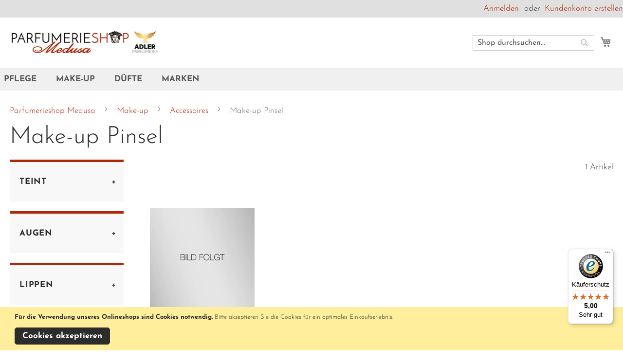

--- FILE ---
content_type: text/html; charset=UTF-8
request_url: https://parfumerieshop-medusa.at/make-up/accessoires/make-up-pinsel
body_size: 16368
content:
<!doctype html>
<html lang="de">
    <head >
                <meta charset="utf-8"/>
<meta name="title" content="Make - up Pinsel | Parfumerieshop Medusa - Pflege, Make-up &amp; Düfte"/>
<meta name="description" content="Im Online-Shop der Parfumerie Medusa, kaufen Sie Kosmetik, Make-up &amp; Parfum von Top-Marken."/>
<meta name="keywords" content="parfum, kosmetik, parfum online, kosmetik online, hautpflege, make-up online, düfte, duft"/>
<meta name="robots" content="INDEX,FOLLOW"/>
<meta name="viewport" content="width=device-width, initial-scale=1"/>
<meta name="format-detection" content="telephone=no"/>
<title>Make - up Pinsel | Parfumerieshop Medusa - Pflege, Make-up &amp; Düfte</title>
<link  rel="stylesheet" type="text/css"  media="all" href="https://parfumerieshop-medusa.at/static/version1757431202/_cache/merged/134cc4b671f676c0ab120dcd1f8e8cc9.min.css" />
<link  rel="stylesheet" type="text/css"  media="screen and (min-width: 768px)" href="https://parfumerieshop-medusa.at/static/version1757431202/frontend/Oswaldparfum/medusa/de_DE/css/styles-l.min.css" />
<link  rel="stylesheet" type="text/css"  media="print" href="https://parfumerieshop-medusa.at/static/version1757431202/frontend/Oswaldparfum/medusa/de_DE/css/print.min.css" />

<link rel="preload" as="font" crossorigin="anonymous" href="https://parfumerieshop-medusa.at/static/version1757431202/frontend/Oswaldparfum/medusa/de_DE/fonts/opensans/light/opensans-300.woff2" />
<link rel="preload" as="font" crossorigin="anonymous" href="https://parfumerieshop-medusa.at/static/version1757431202/frontend/Oswaldparfum/medusa/de_DE/fonts/opensans/regular/opensans-400.woff2" />
<link rel="preload" as="font" crossorigin="anonymous" href="https://parfumerieshop-medusa.at/static/version1757431202/frontend/Oswaldparfum/medusa/de_DE/fonts/opensans/semibold/opensans-600.woff2" />
<link rel="preload" as="font" crossorigin="anonymous" href="https://parfumerieshop-medusa.at/static/version1757431202/frontend/Oswaldparfum/medusa/de_DE/fonts/opensans/bold/opensans-700.woff2" />
<link rel="preload" as="font" crossorigin="anonymous" href="https://parfumerieshop-medusa.at/static/version1757431202/frontend/Oswaldparfum/medusa/de_DE/fonts/Luma-Icons.woff2" />
<link  rel="canonical" href="https://parfumerieshop-medusa.at/make-up/accessoires/make-up-pinsel" />

<!-- Favicon setup -->
<link rel="apple-touch-icon" sizes="57x57" href="/pub/media/favicon/apple-icon-57x57.png" />
<link rel="apple-touch-icon" sizes="60x60" href="/pub/media/favicon/apple-icon-60x60.png" />
<link rel="apple-touch-icon" sizes="72x72" href="/pub/media/favicon/apple-icon-72x72.png" />
<link rel="apple-touch-icon" sizes="76x76" href="/pub/media/favicon/apple-icon-76x76.png" />
<link rel="apple-touch-icon" sizes="114x114" href="/pub/media/favicon/apple-icon-114x114.png" />
<link rel="apple-touch-icon" sizes="120x120" href="/pub/media/favicon/apple-icon-120x120.png" />
<link rel="apple-touch-icon" sizes="144x144" href="/pub/media/favicon/apple-icon-144x144.png" />
<link rel="apple-touch-icon" sizes="152x152" href="/pub/media/favicon/apple-icon-152x152.png" />
<link rel="apple-touch-icon" sizes="180x180" href="/pub/media/favicon/apple-icon-180x180.png" />
<link rel="icon" type="image/png" sizes="192x192"  href="/pub/media/favicon/android-icon-192x192.png" />
<link rel="icon" type="image/png" sizes="32x32" href="/pub/media/favicon/favicon-32x32.png" />
<link rel="icon" type="image/png" sizes="96x96" href="/pub/media/favicon/favicon-96x96.png" />
<link rel="icon" type="image/png" sizes="16x16" href="/pub/media/favicon/favicon-16x16.png" />
<link rel="manifest" href="/pub/media/favicon/manifest.json" />
<meta name="msapplication-TileColor" content="#ffffff" />
<meta name="msapplication-TileImage" content="/pub/media/favicon/ms-icon-144x144.png" />
<meta name="theme-color" content="#ffffff" />

<!-- Additional Meta Tags -->
<meta name="author" content="parfumerieshop-medusa.at" />
<meta name="publisher" content="parfumerieshop-medusa.at" />
<meta name="company" content="Parfumerieshop Medusa,  Rathausstraße 5,  AT-6900 Bregenz" />
<meta name="reply-to" content="webmaster@parfuemerie-medusa.at" />
<meta name="revisit-after" content="14 days" />
<meta name="distribution" content="at" />
<meta name="language" content="de" />
<meta name="geo.placename" content="Rathausstraße 5,  AT-6900 Bregenz" />
<meta name="geo.position" content="47.502850;9.746960" />
<meta name="geo.region" content="AT-Bregenz" />
<meta name="ICBM" content="47.502850, 9.746960" />

<!-- Preconnect -->
<link rel="preconnect" href="https://www.google-analytics.com" />
                    
<!-- added by Trusted Shops app: Start -->

<!-- End -->
    </head>
    <body data-container="body"
          data-mage-init='{"loaderAjax": {}, "loader": { "icon": "https://parfumerieshop-medusa.at/static/version1757431202/frontend/Oswaldparfum/medusa/de_DE/images/loader-2.gif"}}'
        id="html-body" class="page-with-filter page-products categorypath-make-up-accessoires-make-up-pinsel category-make-up-pinsel catalog-category-view page-layout-2columns-left">
        


<div class="cookie-status-message" id="cookie-status">
    The store will not work correctly when cookies are disabled.</div>




    <noscript>
        <div class="message global noscript">
            <div class="content">
                <p>
                    <strong>JavaScript scheint in Ihrem Browser deaktiviert zu sein.</strong>
                    <span>
                        Um unsere Website in bester Weise zu erfahren, aktivieren Sie Javascript in Ihrem Browser.                    </span>
                </p>
            </div>
        </div>
    </noscript>
    <div role="alertdialog"
         tabindex="-1"
         class="message global cookie"
         id="notice-cookie-block">
        <div role="document" class="content" tabindex="0">
            <p>
                <strong>Für die Verwendung unseres Onlineshops sind Cookies notwendig.</strong>
                <span>Bitte akzeptieren Sie die Cookies für ein optimales Einkaufserlebnis.                </span>
                            </p>
            <div class="actions">
                <button id="btn-cookie-allow" class="action allow primary">
                    <span>Cookies akzeptieren</span>
                </button>
            </div>
        </div>
    </div>
        




<div class="page-wrapper"><header class="page-header"><div class="panel wrapper"><div class="panel header"><a class="action skip contentarea"
   href="#contentarea">
    <span>
        Zum Inhalt springen    </span>
</a>
<ul class="header links">    <li class="greet welcome" data-bind="scope: 'customer'">
        <!-- ko if: customer().fullname  -->
        <span class="logged-in"
              data-bind="text: new String('Willkommen, %1!').
              replace('%1', customer().fullname)">
        </span>
        <!-- /ko -->
        <!-- ko ifnot: customer().fullname  -->
        <span class="not-logged-in"
              data-bind="text: ''"></span>
                <!-- /ko -->
    </li>
        
<li class="link authorization-link" data-label="oder">
    <a href="https://parfumerieshop-medusa.at/customer/account/login/referer/aHR0cHM6Ly9wYXJmdW1lcmllc2hvcC1tZWR1c2EuYXQvbWFrZS11cC9hY2Nlc3NvaXJlcy9tYWtlLXVwLXBpbnNlbA~~/"        >Anmelden</a>
</li>
<li><a href="https://parfumerieshop-medusa.at/customer/account/create/" id="idhP3mhwG9" >Kundenkonto erstellen</a></li></ul></div></div><div class="header content"><span data-action="toggle-nav" class="action nav-toggle"><span>Navigation umschalten</span></span>
<a
    class="logo"
    href="https://parfumerieshop-medusa.at/"
    title="Parfumerieshop&#x20;Medusa"
    aria-label="store logo">
    <img src="https://parfumerieshop-medusa.at/static/version1757431202/frontend/Oswaldparfum/medusa/de_DE/images/logo.webp"
         title="Parfumerieshop&#x20;Medusa"
         alt="Parfumerieshop&#x20;Medusa"
            width="170"                />
</a>

<div data-block="minicart" class="minicart-wrapper">
    <a class="action showcart" href="https://parfumerieshop-medusa.at/checkout/cart/"
       data-bind="scope: 'minicart_content'">
        <span class="text">Mein Warenkorb</span>
        <span class="counter qty empty"
              data-bind="css: { empty: !!getCartParam('summary_count') == false && !isLoading() },
               blockLoader: isLoading">
            <span class="counter-number">
                <!-- ko if: getCartParam('summary_count') -->
                <!-- ko text: getCartParam('summary_count').toLocaleString(window.LOCALE) --><!-- /ko -->
                <!-- /ko -->
            </span>
            <span class="counter-label">
            <!-- ko if: getCartParam('summary_count') -->
                <!-- ko text: getCartParam('summary_count').toLocaleString(window.LOCALE) --><!-- /ko -->
                <!-- ko i18n: 'items' --><!-- /ko -->
            <!-- /ko -->
            </span>
        </span>
    </a>
            <div class="block block-minicart"
             data-role="dropdownDialog"
             data-mage-init='{"dropdownDialog":{
                "appendTo":"[data-block=minicart]",
                "triggerTarget":".showcart",
                "timeout": "2000",
                "closeOnMouseLeave": false,
                "closeOnEscape": true,
                "triggerClass":"active",
                "parentClass":"active",
                "buttons":[]}}'>
            <div id="minicart-content-wrapper" data-bind="scope: 'minicart_content'">
                <!-- ko template: getTemplate() --><!-- /ko -->
            </div>
                    </div>
            
</div>
<div class="block block-search">
    <div class="block block-title"><strong>Suche</strong></div>
    <div class="block block-content">
        <form class="form minisearch" id="search_mini_form"
              action="https://parfumerieshop-medusa.at/catalogsearch/result/" method="get">
                        <div class="field search">
                <label class="label" for="search" data-role="minisearch-label">
                    <span>Suche</span>
                </label>
                <div class="control">
                    <input id="search"
                           data-mage-init='{
                            "quickSearch": {
                                "formSelector": "#search_mini_form",
                                "url": "",
                                "destinationSelector": "#search_autocomplete",
                                "minSearchLength": "1"
                            }
                        }'
                           type="text"
                           name="q"
                           value=""
                           placeholder="Shop&#x20;durchsuchen..."
                           class="input-text"
                           maxlength="128"
                           role="combobox"
                           aria-haspopup="false"
                           aria-autocomplete="both"
                           autocomplete="off"
                           aria-expanded="false"/>
                    <div id="search_autocomplete" class="search-autocomplete"></div>
                    <div class="nested">
    <a class="action advanced" href="https://parfumerieshop-medusa.at/catalogsearch/advanced/" data-action="advanced-search">
        Erweiterte Suche    </a>
</div>
                </div>
            </div>
            <div class="actions">
                <button type="submit"
                        title="Suche"
                        class="action search"
                        aria-label="Search"
                >
                    <span>Suche</span>
                </button>
            </div>
        </form>
    </div>
</div>
</div></header>    <div class="sections nav-sections">
                <div class="section-items nav-sections-items"
             data-mage-init='{"tabs":{"openedState":"active"}}'>
                                            <div class="section-item-title nav-sections-item-title"
                     data-role="collapsible">
                    <a class="nav-sections-item-switch"
                       data-toggle="switch" href="#store.menu">
                        Menü                    </a>
                </div>
                <div class="section-item-content nav-sections-item-content"
                     id="store.menu"
                     data-role="content">
                    
<nav class="navigation" data-action="navigation">
    <ul data-mage-init='{"menu":{"responsive":true, "expanded":true, "position":{"my":"left top","at":"left bottom"}}}'>
        <li  class="megamenu level-top-fullwidth  level0 nav-1 category-item first level-top parent mm-first-item mm-has-children"   ><a href="https://parfumerieshop-medusa.at/pflege"  class="level-top"><span class="mm-subcategory-title underline-megamenu " >Pflege</span></a><ul class="level0 submenu fullwidth hide-all-category  " style="display: none;"><li class="submenu-child"><div class="fullwidth-wrapper"><div class="fullwidth-wrapper-inner"><ul class="columns-group starter" style="width: 20%"><li  class="megamenu level1 nav-1-1 category-item first parent mm-first-item mm-has-children" data-has-children="1"  ><a href="https://parfumerieshop-medusa.at/pflege/gesichtspflege"  class="mm-category-title " ><span class="mm-subcategory-title underline-megamenu " >Gesichtspflege</span></a><ul class="level1 submenu   " style="display: none;"><li  class="megamenu level2 nav-1-1-1 category-item first mm-first-item mm-no-children"   ><a href="https://parfumerieshop-medusa.at/pflege/gesichtspflege/reinigung"  class=" " ><span class="mm-subcategory-title underline-megamenu " >Reinigung</span></a></li><li  class="megamenu level2 nav-1-1-2 category-item mm-no-children"   ><a href="https://parfumerieshop-medusa.at/pflege/gesichtspflege/feuchtigkeitspflege"  class=" " ><span class="mm-subcategory-title underline-megamenu " >Feuchtigkeitspflege</span></a></li><li  class="megamenu level2 nav-1-1-3 category-item mm-no-children"   ><a href="https://parfumerieshop-medusa.at/pflege/gesichtspflege/anti-aging-pflege"  class=" " ><span class="mm-subcategory-title underline-megamenu " >Anti-Aging Pflege</span></a></li><li  class="megamenu level2 nav-1-1-4 category-item mm-no-children"   ><a href="https://parfumerieshop-medusa.at/pflege/gesichtspflege/augenpflege"  class=" " ><span class="mm-subcategory-title underline-megamenu " >Augenpflege</span></a></li><li  class="megamenu level2 nav-1-1-5 category-item mm-no-children"   ><a href="https://parfumerieshop-medusa.at/pflege/gesichtspflege/lippenpflege"  class=" " ><span class="mm-subcategory-title underline-megamenu " >Lippenpflege</span></a></li><li  class="megamenu level2 nav-1-1-6 category-item mm-no-children"   ><a href="https://parfumerieshop-medusa.at/pflege/gesichtspflege/spezialpflege"  class=" " ><span class="mm-subcategory-title underline-megamenu " >Spezialpflege</span></a></li><li  class="megamenu level2 nav-1-1-7 category-item mm-no-children"   ><a href="https://parfumerieshop-medusa.at/pflege/gesichtspflege/masken-peelings"  class=" " ><span class="mm-subcategory-title underline-megamenu " >Masken &amp; Peelings</span></a></li><li  class="megamenu level2 nav-1-1-8 category-item mm-no-children"   ><a href="https://parfumerieshop-medusa.at/pflege/gesichtspflege/hilfsmittel"  class=" " ><span class="mm-subcategory-title underline-megamenu " >Hilfsmittel</span></a></li><li  class="megamenu level2 nav-1-1-9 category-item mm-no-children"   ><a href="https://parfumerieshop-medusa.at/pflege/gesichtspflege/nachtpflege"  class=" " ><span class="mm-subcategory-title underline-megamenu " >Nachtpflege</span></a></li><li  class="megamenu level2 nav-1-1-10 category-item last mm-no-children"   ><a href="https://parfumerieshop-medusa.at/pflege/gesichtspflege/duschen-baden"  class=" " ><span class="mm-subcategory-title underline-megamenu " >duschen &amp; baden</span></a></li></ul><!-- end submenu --></li></ul><ul class="columns-group inner" style="width: 20%"><li  class="megamenu level1 nav-1-2 category-item parent mm-has-children" data-has-children="1"  ><a href="https://parfumerieshop-medusa.at/pflege/koerperpflege"  class="mm-category-title " ><span class="mm-subcategory-title underline-megamenu " >Körperpflege</span></a><ul class="level1 submenu   " style="display: none;"><li  class="megamenu level2 nav-1-2-1 category-item first mm-first-item mm-no-children"   ><a href="https://parfumerieshop-medusa.at/pflege/koerperpflege/reinigung"  class=" " ><span class="mm-subcategory-title underline-megamenu " >Reinigung</span></a></li><li  class="megamenu level2 nav-1-2-2 category-item mm-no-children"   ><a href="https://parfumerieshop-medusa.at/pflege/koerperpflege/pflege"  class=" " ><span class="mm-subcategory-title underline-megamenu " >Pflege</span></a></li><li  class="megamenu level2 nav-1-2-3 category-item mm-no-children"   ><a href="https://parfumerieshop-medusa.at/pflege/koerperpflege/deodorant"  class=" " ><span class="mm-subcategory-title underline-megamenu " >Deodorant</span></a></li><li  class="megamenu level2 nav-1-2-4 category-item mm-no-children"   ><a href="https://parfumerieshop-medusa.at/pflege/koerperpflege/handpflege"  class=" " ><span class="mm-subcategory-title underline-megamenu " >Handpflege</span></a></li><li  class="megamenu level2 nav-1-2-5 category-item mm-no-children"   ><a href="https://parfumerieshop-medusa.at/pflege/koerperpflege/fusspflege"  class=" " ><span class="mm-subcategory-title underline-megamenu " >Fusspflege</span></a></li><li  class="megamenu level2 nav-1-2-6 category-item mm-no-children"   ><a href="https://parfumerieshop-medusa.at/pflege/koerperpflege/spezialpflege"  class=" " ><span class="mm-subcategory-title underline-megamenu " >Spezialpflege</span></a></li><li  class="megamenu level2 nav-1-2-7 category-item last mm-no-children"   ><a href="https://parfumerieshop-medusa.at/pflege/koerperpflege/duschen-baden"  class=" " ><span class="mm-subcategory-title underline-megamenu " >Duschen &amp; Baden</span></a></li></ul><!-- end submenu --></li></ul><ul class="columns-group inner" style="width: 20%"><li  class="megamenu level1 nav-1-3 category-item parent mm-has-children" data-has-children="1"  ><a href="https://parfumerieshop-medusa.at/pflege/sonnenpflege"  class="mm-category-title " ><span class="mm-subcategory-title underline-megamenu " >Sonnenpflege</span></a><ul class="level1 submenu   " style="display: none;"><li  class="megamenu level2 nav-1-3-1 category-item first mm-first-item mm-no-children"   ><a href="https://parfumerieshop-medusa.at/pflege/sonnenpflege/sonnenschutz"  class=" " ><span class="mm-subcategory-title underline-megamenu " >Sonnenschutz</span></a></li><li  class="megamenu level2 nav-1-3-2 category-item mm-no-children"   ><a href="https://parfumerieshop-medusa.at/pflege/sonnenpflege/after-sun"  class=" " ><span class="mm-subcategory-title underline-megamenu " >After Sun</span></a></li><li  class="megamenu level2 nav-1-3-3 category-item mm-no-children"   ><a href="https://parfumerieshop-medusa.at/pflege/sonnenpflege/selbstbraeuner"  class=" " ><span class="mm-subcategory-title underline-megamenu " >Selbstbräuner</span></a></li><li  class="megamenu level2 nav-1-3-4 category-item last mm-no-children"   ><a href="https://parfumerieshop-medusa.at/pflege/sonnenpflege/sonnen-make-up"  class=" " ><span class="mm-subcategory-title underline-megamenu " >Sonnen Make-up</span></a></li></ul><!-- end submenu --></li></ul><ul class="columns-group inner" style="width: 20%"><li  class="megamenu level1 nav-1-4 category-item parent mm-has-children" data-has-children="1"  ><a href="https://parfumerieshop-medusa.at/pflege/haarpflege"  class="mm-category-title " ><span class="mm-subcategory-title underline-megamenu " >Haarpflege</span></a><ul class="level1 submenu   " style="display: none;"><li  class="megamenu level2 nav-1-4-1 category-item first mm-first-item mm-no-children"   ><a href="https://parfumerieshop-medusa.at/pflege/haarpflege/shampoo"  class=" " ><span class="mm-subcategory-title underline-megamenu " >Shampoo</span></a></li><li  class="megamenu level2 nav-1-4-2 category-item mm-no-children"   ><a href="https://parfumerieshop-medusa.at/pflege/haarpflege/haarkuren"  class=" " ><span class="mm-subcategory-title underline-megamenu " >Haarkuren</span></a></li><li  class="megamenu level2 nav-1-4-3 category-item mm-no-children"   ><a href="https://parfumerieshop-medusa.at/pflege/haarpflege/haarstyling"  class=" " ><span class="mm-subcategory-title underline-megamenu " >Haarstyling</span></a></li><li  class="megamenu level2 nav-1-4-4 category-item mm-no-children"   ><a href="https://parfumerieshop-medusa.at/pflege/haarpflege/spezialpflege"  class=" " ><span class="mm-subcategory-title underline-megamenu " >Spezialpflege</span></a></li><li  class="megamenu level2 nav-1-4-5 category-item last mm-no-children"   ><a href="https://parfumerieshop-medusa.at/pflege/haarpflege/conditioner"  class=" " ><span class="mm-subcategory-title underline-megamenu " >Conditioner</span></a></li></ul><!-- end submenu --></li></ul><ul class="columns-group inner" style="width: 20%"><li  class="megamenu level1 nav-1-5 category-item last parent mm-has-children" data-has-children="1"  ><a href="https://parfumerieshop-medusa.at/pflege/herrenpflege"  class="mm-category-title " ><span class="mm-subcategory-title underline-megamenu " >Herrenpflege</span></a><ul class="level1 submenu   " style="display: none;"><li  class="megamenu level2 nav-1-5-1 category-item first parent mm-first-item mm-has-children"   ><a href="https://parfumerieshop-medusa.at/pflege/herrenpflege/gesichtspflege"  class=" " ><span class="mm-subcategory-title underline-megamenu " >Gesichtspflege</span></a><ul class="level2 submenu   " style="display: none;"><li  class="megamenu level3 nav-1-5-1-1 category-item first mm-first-item mm-no-children"   ><a href="https://parfumerieshop-medusa.at/pflege/herrenpflege/gesichtspflege/reinigung"  class=" " ><span class="mm-subcategory-title underline-megamenu " >Reinigung</span></a></li><li  class="megamenu level3 nav-1-5-1-2 category-item mm-no-children"   ><a href="https://parfumerieshop-medusa.at/pflege/herrenpflege/gesichtspflege/rasur"  class=" " ><span class="mm-subcategory-title underline-megamenu " >Rasur</span></a></li><li  class="megamenu level3 nav-1-5-1-3 category-item mm-no-children"   ><a href="https://parfumerieshop-medusa.at/pflege/herrenpflege/gesichtspflege/feuchtigkeitspflege"  class=" " ><span class="mm-subcategory-title underline-megamenu " >Feuchtigkeitspflege</span></a></li><li  class="megamenu level3 nav-1-5-1-4 category-item mm-no-children"   ><a href="https://parfumerieshop-medusa.at/pflege/herrenpflege/gesichtspflege/augenpflege"  class=" " ><span class="mm-subcategory-title underline-megamenu " >Augenpflege</span></a></li><li  class="megamenu level3 nav-1-5-1-5 category-item last mm-no-children"   ><a href="https://parfumerieshop-medusa.at/pflege/herrenpflege/gesichtspflege/spezialpflege"  class=" " ><span class="mm-subcategory-title underline-megamenu " >Spezialpflege</span></a></li></ul><!-- end submenu --></li><li  class="megamenu level2 nav-1-5-2 category-item parent mm-has-children"   ><a href="https://parfumerieshop-medusa.at/pflege/herrenpflege/koerperpflege"  class=" " ><span class="mm-subcategory-title underline-megamenu " >Körperpflege</span></a><ul class="level2 submenu   " style="display: none;"><li  class="megamenu level3 nav-1-5-2-1 category-item first mm-first-item mm-no-children"   ><a href="https://parfumerieshop-medusa.at/pflege/herrenpflege/koerperpflege/duschen-baden"  class=" " ><span class="mm-subcategory-title underline-megamenu " >Duschen &amp; Baden</span></a></li><li  class="megamenu level3 nav-1-5-2-2 category-item mm-no-children"   ><a href="https://parfumerieshop-medusa.at/pflege/herrenpflege/koerperpflege/handpflege"  class=" " ><span class="mm-subcategory-title underline-megamenu " >Handpflege</span></a></li><li  class="megamenu level3 nav-1-5-2-3 category-item last mm-no-children"   ><a href="https://parfumerieshop-medusa.at/pflege/herrenpflege/koerperpflege/deodorant"  class=" " ><span class="mm-subcategory-title underline-megamenu " >Deodorant</span></a></li></ul><!-- end submenu --></li><li  class="megamenu level2 nav-1-5-3 category-item mm-no-children"   ><a href="https://parfumerieshop-medusa.at/pflege/herrenpflege/hilfsmittel"  class=" " ><span class="mm-subcategory-title underline-megamenu " >Hilfsmittel</span></a></li><li  class="megamenu level2 nav-1-5-4 category-item mm-no-children"   ><a href="https://parfumerieshop-medusa.at/-21"  class=" " ><span class="mm-subcategory-title underline-megamenu " >Anti-Aging Pflege</span></a></li><li  class="megamenu level2 nav-1-5-5 category-item mm-no-children"   ><a href="https://parfumerieshop-medusa.at/pflege/herrenpflege/augenpflege"  class=" " ><span class="mm-subcategory-title underline-megamenu " >Augenpflege</span></a></li><li  class="megamenu level2 nav-1-5-6 category-item last mm-no-children"   ><a href="https://parfumerieshop-medusa.at/pflege/herrenpflege/unreine-haut/reinigung"  class=" " ><span class="mm-subcategory-title underline-megamenu " >Reinigung</span></a></li></ul><!-- end submenu --></li><span class="close columns-group last"></span></ul></div></div></li><!-- end submenu-child --></ul><!-- end submenu --></li><li  class="megamenu level-top-fullwidth  level0 nav-2 category-item has-active level-top parent mm-has-children"   ><a href="https://parfumerieshop-medusa.at/make-up"  class="level-top"><span class="mm-subcategory-title underline-megamenu " >Make-up</span></a><ul class="level0 submenu fullwidth hide-all-category  " style="display: none;"><li class="submenu-child"><div class="fullwidth-wrapper"><div class="fullwidth-wrapper-inner"><ul class="columns-group starter" style="width: 20%"><li  class="megamenu level1 nav-2-1 category-item first parent mm-first-item mm-has-children" data-has-children="1"  ><a href="https://parfumerieshop-medusa.at/make-up/teint"  class="mm-category-title " ><span class="mm-subcategory-title underline-megamenu " >Teint</span></a><ul class="level1 submenu   " style="display: none;"><li  class="megamenu level2 nav-2-1-1 category-item first mm-first-item mm-no-children"   ><a href="https://parfumerieshop-medusa.at/make-up/teint/primer"  class=" " ><span class="mm-subcategory-title underline-megamenu " >Primer</span></a></li><li  class="megamenu level2 nav-2-1-2 category-item mm-no-children"   ><a href="https://parfumerieshop-medusa.at/make-up/teint/concealer"  class=" " ><span class="mm-subcategory-title underline-megamenu " >Concealer</span></a></li><li  class="megamenu level2 nav-2-1-3 category-item mm-no-children"   ><a href="https://parfumerieshop-medusa.at/make-up/teint/foundation"  class=" " ><span class="mm-subcategory-title underline-megamenu " >Foundation</span></a></li><li  class="megamenu level2 nav-2-1-4 category-item mm-no-children"   ><a href="https://parfumerieshop-medusa.at/make-up/teint/puder"  class=" " ><span class="mm-subcategory-title underline-megamenu " >Puder</span></a></li><li  class="megamenu level2 nav-2-1-5 category-item mm-no-children"   ><a href="https://parfumerieshop-medusa.at/make-up/teint/bronzer"  class=" " ><span class="mm-subcategory-title underline-megamenu " >Bronzer</span></a></li><li  class="megamenu level2 nav-2-1-6 category-item mm-no-children"   ><a href="https://parfumerieshop-medusa.at/make-up/teint/rouge"  class=" " ><span class="mm-subcategory-title underline-megamenu " >Rouge</span></a></li><li  class="megamenu level2 nav-2-1-7 category-item mm-no-children"   ><a href="https://parfumerieshop-medusa.at/make-up/teint/highlighter"  class=" " ><span class="mm-subcategory-title underline-megamenu " >Highlighter</span></a></li><li  class="megamenu level2 nav-2-1-8 category-item last mm-no-children"   ><a href="https://parfumerieshop-medusa.at/make-up/teint/bb-cc-creme"  class=" " ><span class="mm-subcategory-title underline-megamenu " >BB &amp; CC Creme</span></a></li></ul><!-- end submenu --></li></ul><ul class="columns-group inner" style="width: 20%"><li  class="megamenu level1 nav-2-2 category-item parent mm-has-children" data-has-children="1"  ><a href="https://parfumerieshop-medusa.at/make-up/augen"  class="mm-category-title " ><span class="mm-subcategory-title underline-megamenu " >Augen</span></a><ul class="level1 submenu   " style="display: none;"><li  class="megamenu level2 nav-2-2-1 category-item first mm-first-item mm-no-children"   ><a href="https://parfumerieshop-medusa.at/make-up/augen/lidschatten"  class=" " ><span class="mm-subcategory-title underline-megamenu " >Lidschatten</span></a></li><li  class="megamenu level2 nav-2-2-2 category-item mm-no-children"   ><a href="https://parfumerieshop-medusa.at/make-up/augen/mascara"  class=" " ><span class="mm-subcategory-title underline-megamenu " >Mascara</span></a></li><li  class="megamenu level2 nav-2-2-3 category-item mm-no-children"   ><a href="https://parfumerieshop-medusa.at/make-up/augen/augenbrauenfarbe"  class=" " ><span class="mm-subcategory-title underline-megamenu " >Augenbrauenfarbe</span></a></li><li  class="megamenu level2 nav-2-2-4 category-item last mm-no-children"   ><a href="https://parfumerieshop-medusa.at/make-up/augen/eyeliner-konturenstifte"  class=" " ><span class="mm-subcategory-title underline-megamenu " >Eyeliner &amp; Konturenstifte</span></a></li></ul><!-- end submenu --></li></ul><ul class="columns-group inner" style="width: 20%"><li  class="megamenu level1 nav-2-3 category-item parent mm-has-children" data-has-children="1"  ><a href="https://parfumerieshop-medusa.at/make-up/lippen"  class="mm-category-title " ><span class="mm-subcategory-title underline-megamenu " >Lippen</span></a><ul class="level1 submenu   " style="display: none;"><li  class="megamenu level2 nav-2-3-1 category-item first mm-first-item mm-no-children"   ><a href="https://parfumerieshop-medusa.at/make-up/lippen/lippenstifte"  class=" " ><span class="mm-subcategory-title underline-megamenu " >Lippenstifte</span></a></li><li  class="megamenu level2 nav-2-3-2 category-item mm-no-children"   ><a href="https://parfumerieshop-medusa.at/make-up/lippen/lipgloss"  class=" " ><span class="mm-subcategory-title underline-megamenu " >Lipgloss</span></a></li><li  class="megamenu level2 nav-2-3-3 category-item mm-no-children"   ><a href="https://parfumerieshop-medusa.at/make-up/lippen/lippenpflege"  class=" " ><span class="mm-subcategory-title underline-megamenu " >Lippenpflege</span></a></li><li  class="megamenu level2 nav-2-3-4 category-item last mm-no-children"   ><a href="https://parfumerieshop-medusa.at/make-up/lippen/lip-pencil-konturenstifte"  class=" " ><span class="mm-subcategory-title underline-megamenu " >Lip Pencil &amp; Konturenstifte</span></a></li></ul><!-- end submenu --></li></ul><ul class="columns-group inner" style="width: 20%"><li  class="megamenu level1 nav-2-4 category-item has-active last parent mm-has-children" data-has-children="1"  ><a href="https://parfumerieshop-medusa.at/make-up/accessoires"  class="mm-category-title " ><span class="mm-subcategory-title underline-megamenu " >Accessoires</span></a><ul class="level1 submenu   " style="display: none;"><li  class="megamenu level2 nav-2-4-1 category-item first active mm-first-item mm-no-children"   ><a href="https://parfumerieshop-medusa.at/make-up/accessoires/make-up-pinsel"  class=" " ><span class="mm-subcategory-title underline-megamenu " >Make-up Pinsel</span></a></li><li  class="megamenu level2 nav-2-4-2 category-item mm-no-children"   ><a href="https://parfumerieshop-medusa.at/make-up/accessoires/hilfsmittel"  class=" " ><span class="mm-subcategory-title underline-megamenu " >Hilfsmittel</span></a></li><li  class="megamenu level2 nav-2-4-3 category-item last mm-no-children"   ><a href="https://parfumerieshop-medusa.at/make-up/accessoires/make-up-entferner"  class=" " ><span class="mm-subcategory-title underline-megamenu " >Make-up Entferner</span></a></li></ul><!-- end submenu --></li><span class="close columns-group last"></span></ul></div></div></li><!-- end submenu-child --></ul><!-- end submenu --></li><li  class="megamenu level-top-fullwidth  level0 nav-3 category-item level-top parent mm-has-children"   ><a href="https://parfumerieshop-medusa.at/duefte"  class="level-top"><span class="mm-subcategory-title underline-megamenu " >Düfte</span></a><ul class="level0 submenu fullwidth hide-all-category  " style="display: none;"><li class="submenu-child"><div class="fullwidth-wrapper"><div class="fullwidth-wrapper-inner"><ul class="columns-group starter" style="width: 20%"><li  class="megamenu level1 nav-3-1 category-item first parent mm-first-item mm-has-children" data-has-children="1"  ><a href="https://parfumerieshop-medusa.at/duefte/damenduefte"  class="mm-category-title " ><span class="mm-subcategory-title underline-megamenu " >Damendüfte</span></a><ul class="level1 submenu   " style="display: none;"><li  class="megamenu level2 nav-3-1-1 category-item first mm-first-item mm-no-children"   ><a href="https://parfumerieshop-medusa.at/duefte/damenduefte/parfum"  class=" " ><span class="mm-subcategory-title underline-megamenu " >Parfum</span></a></li><li  class="megamenu level2 nav-3-1-2 category-item mm-no-children"   ><a href="https://parfumerieshop-medusa.at/duefte/damenduefte/eau-de-parfum"  class=" " ><span class="mm-subcategory-title underline-megamenu " >Eau de Parfum</span></a></li><li  class="megamenu level2 nav-3-1-3 category-item mm-no-children"   ><a href="https://parfumerieshop-medusa.at/duefte/damenduefte/eau-de-toilette"  class=" " ><span class="mm-subcategory-title underline-megamenu " >Eau de Toilette</span></a></li><li  class="megamenu level2 nav-3-1-4 category-item mm-no-children"   ><a href="https://parfumerieshop-medusa.at/duefte/damenduefte/duschen-baden"  class=" " ><span class="mm-subcategory-title underline-megamenu " >Duschen &amp; Baden</span></a></li><li  class="megamenu level2 nav-3-1-5 category-item mm-no-children"   ><a href="https://parfumerieshop-medusa.at/duefte/damenduefte/koerperpflege"  class=" " ><span class="mm-subcategory-title underline-megamenu " >Körperpflege</span></a></li><li  class="megamenu level2 nav-3-1-6 category-item mm-no-children"   ><a href="https://parfumerieshop-medusa.at/duefte/damenduefte/deodorant"  class=" " ><span class="mm-subcategory-title underline-megamenu " >Deodorant</span></a></li><li  class="megamenu level2 nav-3-1-7 category-item last mm-no-children"   ><a href="https://parfumerieshop-medusa.at/duefte/damenduefte/body-lotion"  class=" " ><span class="mm-subcategory-title underline-megamenu " >Body Lotion</span></a></li></ul><!-- end submenu --></li></ul><ul class="columns-group inner" style="width: 20%"><li  class="megamenu level1 nav-3-2 category-item parent mm-has-children" data-has-children="1"  ><a href="https://parfumerieshop-medusa.at/duefte/herrenduefte"  class="mm-category-title " ><span class="mm-subcategory-title underline-megamenu " >Herrendüfte</span></a><ul class="level1 submenu   " style="display: none;"><li  class="megamenu level2 nav-3-2-1 category-item first mm-first-item mm-no-children"   ><a href="https://parfumerieshop-medusa.at/duefte/herrenduefte/eau-de-parfum"  class=" " ><span class="mm-subcategory-title underline-megamenu " >Eau de Parfum</span></a></li><li  class="megamenu level2 nav-3-2-2 category-item mm-no-children"   ><a href="https://parfumerieshop-medusa.at/duefte/herrenduefte/eau-de-toilette"  class=" " ><span class="mm-subcategory-title underline-megamenu " >Eau de Toilette</span></a></li><li  class="megamenu level2 nav-3-2-3 category-item mm-no-children"   ><a href="https://parfumerieshop-medusa.at/duefte/herrenduefte/eau-de-cologne"  class=" " ><span class="mm-subcategory-title underline-megamenu " >Eau de Cologne</span></a></li><li  class="megamenu level2 nav-3-2-4 category-item mm-no-children"   ><a href="https://parfumerieshop-medusa.at/duefte/herrenduefte/after-shave"  class=" " ><span class="mm-subcategory-title underline-megamenu " >After Shave</span></a></li><li  class="megamenu level2 nav-3-2-5 category-item mm-no-children"   ><a href="https://parfumerieshop-medusa.at/duefte/herrenduefte/rasierartikel"  class=" " ><span class="mm-subcategory-title underline-megamenu " >Rasierartikel</span></a></li><li  class="megamenu level2 nav-3-2-6 category-item mm-no-children"   ><a href="https://parfumerieshop-medusa.at/duefte/herrenduefte/duschen-baden"  class=" " ><span class="mm-subcategory-title underline-megamenu " >Duschen &amp; Baden</span></a></li><li  class="megamenu level2 nav-3-2-7 category-item mm-no-children"   ><a href="https://parfumerieshop-medusa.at/duefte/herrenduefte/koerperpflege"  class=" " ><span class="mm-subcategory-title underline-megamenu " >Körperpflege</span></a></li><li  class="megamenu level2 nav-3-2-8 category-item last mm-no-children"   ><a href="https://parfumerieshop-medusa.at/duefte/herrenduefte/deodorant"  class=" " ><span class="mm-subcategory-title underline-megamenu " >Deodorant</span></a></li></ul><!-- end submenu --></li></ul><ul class="columns-group inner" style="width: 20%"><li  class="megamenu level1 nav-3-3 category-item parent mm-has-children" data-has-children="1"  ><a href="https://parfumerieshop-medusa.at/duefte/unisex"  class="mm-category-title " ><span class="mm-subcategory-title underline-megamenu " >Unisex</span></a><ul class="level1 submenu   " style="display: none;"><li  class="megamenu level2 nav-3-3-1 category-item first mm-first-item mm-no-children"   ><a href="https://parfumerieshop-medusa.at/duefte/unisex/parfum"  class=" " ><span class="mm-subcategory-title underline-megamenu " >Parfum</span></a></li><li  class="megamenu level2 nav-3-3-2 category-item mm-no-children"   ><a href="https://parfumerieshop-medusa.at/duefte/unisex/eau-de-parfum"  class=" " ><span class="mm-subcategory-title underline-megamenu " >Eau de Parfum</span></a></li><li  class="megamenu level2 nav-3-3-3 category-item mm-no-children"   ><a href="https://parfumerieshop-medusa.at/duefte/unisex/eau-de-toilette"  class=" " ><span class="mm-subcategory-title underline-megamenu " >Eau de Toilette</span></a></li><li  class="megamenu level2 nav-3-3-4 category-item mm-no-children"   ><a href="https://parfumerieshop-medusa.at/duefte/unisex/eau-de-cologne"  class=" " ><span class="mm-subcategory-title underline-megamenu " >Eau de Cologne</span></a></li><li  class="megamenu level2 nav-3-3-5 category-item mm-no-children"   ><a href="https://parfumerieshop-medusa.at/duefte/unisex/duschen-baden"  class=" " ><span class="mm-subcategory-title underline-megamenu " >Duschen &amp; Baden</span></a></li><li  class="megamenu level2 nav-3-3-6 category-item mm-no-children"   ><a href="https://parfumerieshop-medusa.at/duefte/unisex/koerperpflege"  class=" " ><span class="mm-subcategory-title underline-megamenu " >Körperpflege</span></a></li><li  class="megamenu level2 nav-3-3-7 category-item mm-no-children"   ><a href="https://parfumerieshop-medusa.at/duefte/unisex/deodorant"  class=" " ><span class="mm-subcategory-title underline-megamenu " >Deodorant</span></a></li><li  class="megamenu level2 nav-3-3-8 category-item last mm-no-children"   ><a href="https://parfumerieshop-medusa.at/duefte/unisex/handpflege"  class=" " ><span class="mm-subcategory-title underline-megamenu " >Handpflege</span></a></li></ul><!-- end submenu --></li></ul><ul class="columns-group inner" style="width: 20%"><li  class="megamenu level1 nav-3-4 category-item mm-no-children" data-has-children="1"  ><a href="https://parfumerieshop-medusa.at/duefte/damedufte/eau-de-parfum"  class=" label-position-center " ><span class="mm-subcategory-title underline-megamenu " >Eau de Parfum</span></a></li></ul><ul class="columns-group inner" style="width: 20%"><li  class="megamenu level1 nav-3-5 category-item last mm-no-children" data-has-children="1"  ><a href="https://parfumerieshop-medusa.at/duefte/damedufte/eau-de-toilette"  class=" label-position-center " ><span class="mm-subcategory-title underline-megamenu " >Eau de Toilette</span></a></li><span class="close columns-group last"></span></ul></div></div></li><!-- end submenu-child --></ul><!-- end submenu --></li><li  class="megamenu level-top-fullwidth  level0 nav-4 category-item level-top parent mm-has-children"   ><a href="https://parfumerieshop-medusa.at/marken"  class="level-top label-position-center"><span class="mm-subcategory-title underline-megamenu " >Marken</span></a><ul class="level0 submenu fullwidth hide-all-category  " style="display: none;"><li class="submenu-child"><div class="fullwidth-wrapper"><div class="fullwidth-wrapper-inner"><ul class="columns-group starter" style="width: 20%"><li  class="megamenu level1 nav-4-1 category-item first parent mm-first-item mm-has-children" data-has-children="1"  ><a href="https://parfumerieshop-medusa.at/marken/acqua-di-parma"  class="mm-category-title label-position-center " ><span class="mm-subcategory-title underline-megamenu " >Acqua di Parma</span></a><ul class="level1 submenu   " style="display: none;"><li  class="megamenu level2 nav-4-1-1 category-item first parent mm-first-item mm-has-children"   ><a href="https://parfumerieshop-medusa.at/marken/acqua-di-parma/herrendufte"  class=" label-position-center " ><span class="mm-subcategory-title underline-megamenu " >Herrendüfte</span></a><ul class="level2 submenu   " style="display: none;"><li  class="megamenu level3 nav-4-1-1-1 category-item first mm-first-item mm-no-children"   ><a href="https://parfumerieshop-medusa.at/marken/acqua-di-parma/herrendufte/colonia"  class=" label-position-center " ><span class="mm-subcategory-title underline-megamenu " >Colonia</span></a></li><li  class="megamenu level3 nav-4-1-1-2 category-item mm-no-children"   ><a href="https://parfumerieshop-medusa.at/marken/acqua-di-parma/herrendufte/colonia-essenza"  class=" label-position-center " ><span class="mm-subcategory-title underline-megamenu " >Colonia Essenza</span></a></li><li  class="megamenu level3 nav-4-1-1-3 category-item mm-no-children"   ><a href="https://parfumerieshop-medusa.at/marken/acqua-di-parma/herrendufte/colonia-pura"  class=" label-position-center " ><span class="mm-subcategory-title underline-megamenu " >Colonia Pura</span></a></li><li  class="megamenu level3 nav-4-1-1-4 category-item mm-no-children"   ><a href="https://parfumerieshop-medusa.at/marken/acqua-di-parma/herrendufte/colonia-intensa"  class=" label-position-center " ><span class="mm-subcategory-title underline-megamenu " >Colonia Intensa</span></a></li><li  class="megamenu level3 nav-4-1-1-5 category-item last mm-no-children"   ><a href="https://parfumerieshop-medusa.at/marken/acqua-di-parma/herrendufte/colonia-c-l-u-b"  class=" label-position-center " ><span class="mm-subcategory-title underline-megamenu " >Colonia C.L.U.B.</span></a></li></ul><!-- end submenu --></li><li  class="megamenu level2 nav-4-1-2 category-item parent mm-has-children"   ><a href="https://parfumerieshop-medusa.at/marken/acqua-di-parma/unisex"  class=" label-position-center " ><span class="mm-subcategory-title underline-megamenu " >Unisex</span></a><ul class="level2 submenu   " style="display: none;"><li  class="megamenu level3 nav-4-1-2-1 category-item first mm-first-item mm-no-children"   ><a href="https://parfumerieshop-medusa.at/marken/acqua-di-parma/unisex/signature-of-the-sun-osmanthus"  class=" label-position-center " ><span class="mm-subcategory-title underline-megamenu " >Signature of the sun Osmanthus</span></a></li><li  class="megamenu level3 nav-4-1-2-2 category-item mm-no-children"   ><a href="https://parfumerieshop-medusa.at/marken/acqua-di-parma/unisex/signature-of-the-sun-yuzu"  class=" label-position-center " ><span class="mm-subcategory-title underline-megamenu " >Signature of the sun Yuzu</span></a></li><li  class="megamenu level3 nav-4-1-2-3 category-item mm-no-children"   ><a href="https://parfumerieshop-medusa.at/marken/acqua-di-parma/unisex/signature-of-the-sun-oud"  class=" label-position-center " ><span class="mm-subcategory-title underline-megamenu " >Signature of the sun Oud</span></a></li><li  class="megamenu level3 nav-4-1-2-4 category-item mm-no-children"   ><a href="https://parfumerieshop-medusa.at/marken/acqua-di-parma/unisex/signature-of-the-sun-ambra"  class=" label-position-center " ><span class="mm-subcategory-title underline-megamenu " >Signature of the sun Ambra</span></a></li><li  class="megamenu level3 nav-4-1-2-5 category-item mm-no-children"   ><a href="https://parfumerieshop-medusa.at/marken/acqua-di-parma/unisex/signature-of-the-sun-quercia"  class=" label-position-center " ><span class="mm-subcategory-title underline-megamenu " >Signature of the sun Quercia</span></a></li><li  class="megamenu level3 nav-4-1-2-6 category-item mm-no-children"   ><a href="https://parfumerieshop-medusa.at/marken/acqua-di-parma/unisex/signature-of-the-sun-sandalo"  class=" label-position-center " ><span class="mm-subcategory-title underline-megamenu " >Signature of the sun Sandalo</span></a></li><li  class="megamenu level3 nav-4-1-2-7 category-item mm-no-children"   ><a href="https://parfumerieshop-medusa.at/marken/acqua-di-parma/unisex/signature-of-the-sun-oud-spice"  class=" label-position-center " ><span class="mm-subcategory-title underline-megamenu " >Signature of the sun Oud &amp; Spice</span></a></li><li  class="megamenu level3 nav-4-1-2-8 category-item mm-no-children"   ><a href="https://parfumerieshop-medusa.at/marken/acqua-di-parma/unisex/signature-of-the-sun-lily-of-the-valley"  class=" label-position-center " ><span class="mm-subcategory-title underline-megamenu " >Signature of the sun Lily of the Valley</span></a></li><li  class="megamenu level3 nav-4-1-2-9 category-item mm-no-children"   ><a href="https://parfumerieshop-medusa.at/marken/acqua-di-parma/unisex/signature-of-the-sun-infinita"  class=" label-position-center " ><span class="mm-subcategory-title underline-megamenu " >Signature of the sun Infinita</span></a></li><li  class="megamenu level3 nav-4-1-2-10 category-item mm-no-children"   ><a href="https://parfumerieshop-medusa.at/marken/acqua-di-parma/unisex/signature-of-the-sun-zafferano"  class=" label-position-center " ><span class="mm-subcategory-title underline-megamenu " >Signature of the sun Zafferano</span></a></li><li  class="megamenu level3 nav-4-1-2-11 category-item mm-no-children"   ><a href="https://parfumerieshop-medusa.at/marken/acqua-di-parma/unisex/blu-mediterraneo-arancia-di-capri"  class=" label-position-center " ><span class="mm-subcategory-title underline-megamenu " >Blu Mediterraneo Arancia di Capri</span></a></li><li  class="megamenu level3 nav-4-1-2-12 category-item mm-no-children"   ><a href="https://parfumerieshop-medusa.at/marken/acqua-di-parma/unisex/blu-mediterraneo-mandorlo-di-sicilia"  class=" label-position-center " ><span class="mm-subcategory-title underline-megamenu " >Blu Mediterraneo Mandorlo di Sicilia</span></a></li><li  class="megamenu level3 nav-4-1-2-13 category-item mm-no-children"   ><a href="https://parfumerieshop-medusa.at/marken/acqua-di-parma/unisex/blu-mediterraneo-fico-di-amalfi"  class=" label-position-center " ><span class="mm-subcategory-title underline-megamenu " >Blu Mediterraneo Fico di Amalfi</span></a></li><li  class="megamenu level3 nav-4-1-2-14 category-item mm-no-children"   ><a href="https://parfumerieshop-medusa.at/marken/acqua-di-parma/unisex/blu-mediterraneo-mirto-di-panarea"  class=" label-position-center " ><span class="mm-subcategory-title underline-megamenu " >Blu Mediterraneo Mirto di Panarea</span></a></li><li  class="megamenu level3 nav-4-1-2-15 category-item mm-no-children"   ><a href="https://parfumerieshop-medusa.at/marken/acqua-di-parma/unisex/blu-mediterraneo-bergamotto-di-calabria"  class=" label-position-center " ><span class="mm-subcategory-title underline-megamenu " >Blu Mediterraneo Bergamotto di Calabria</span></a></li><li  class="megamenu level3 nav-4-1-2-16 category-item last mm-no-children"   ><a href="https://parfumerieshop-medusa.at/marken/acqua-di-parma/unisex/blu-mediterraneo-mandarino-di-sicilia"  class=" label-position-center " ><span class="mm-subcategory-title underline-megamenu " >Blu Mediterraneo Mandarino di Sicilia</span></a></li></ul><!-- end submenu --></li><li  class="megamenu level2 nav-4-1-3 category-item parent mm-has-children"   ><a href="https://parfumerieshop-medusa.at/marken/acqua-di-parma/damendufte"  class=" label-position-center " ><span class="mm-subcategory-title underline-megamenu " >Damendüfte</span></a><ul class="level2 submenu   " style="display: none;"><li  class="megamenu level3 nav-4-1-3-1 category-item first mm-first-item mm-no-children"   ><a href="https://parfumerieshop-medusa.at/marken/acqua-di-parma/damendufte/rosa-nobile"  class=" label-position-center " ><span class="mm-subcategory-title underline-megamenu " >Rosa Nobile</span></a></li><li  class="megamenu level3 nav-4-1-3-2 category-item mm-no-children"   ><a href="https://parfumerieshop-medusa.at/marken/acqua-di-parma/damendufte/peonia-nobile"  class=" label-position-center " ><span class="mm-subcategory-title underline-megamenu " >Peonia Nobile</span></a></li><li  class="megamenu level3 nav-4-1-3-3 category-item last mm-no-children"   ><a href="https://parfumerieshop-medusa.at/marken/acqua-di-parma/damendufte/magnolia-nobile"  class=" label-position-center " ><span class="mm-subcategory-title underline-megamenu " >Magnolia Nobile</span></a></li></ul><!-- end submenu --></li><li  class="megamenu level2 nav-4-1-4 category-item mm-no-children"   ><a href="https://parfumerieshop-medusa.at/marken/acqua-di-parma/home-lifestyle"  class=" label-position-center " ><span class="mm-subcategory-title underline-megamenu " >Home &amp; Lifestyle</span></a></li><li  class="megamenu level2 nav-4-1-5 category-item last mm-no-children"   ><a href="https://parfumerieshop-medusa.at/marken/acqua-di-parma/barbiere"  class=" label-position-center " ><span class="mm-subcategory-title underline-megamenu " >Barbiere</span></a></li></ul><!-- end submenu --></li><li  class="megamenu level1 nav-4-2 category-item mm-no-children" data-has-children="1"  ><a href="https://parfumerieshop-medusa.at/atkinsons"  class=" label-position-center " ><span class="mm-subcategory-title underline-megamenu " >Atkinsons</span></a></li><li  class="megamenu level1 nav-4-3 category-item parent mm-has-children" data-has-children="1"  ><a href="https://parfumerieshop-medusa.at/carolina-herrera"  class="mm-category-title " ><span class="mm-subcategory-title underline-megamenu " >Carolina Herrera</span></a><ul class="level1 submenu   " style="display: none;"><li  class="megamenu level2 nav-4-3-1 category-item first parent mm-first-item mm-has-children"   ><a href="https://parfumerieshop-medusa.at/carolina-herrera/damend-fte"  class=" " ><span class="mm-subcategory-title underline-megamenu " >Damendüfte</span></a><ul class="level2 submenu   " style="display: none;"><li  class="megamenu level3 nav-4-3-1-1 category-item first mm-first-item mm-no-children"   ><a href="https://parfumerieshop-medusa.at/carolina-herrera/damend-fte/good-girl"  class=" " ><span class="mm-subcategory-title underline-megamenu " >Good Girl</span></a></li><li  class="megamenu level3 nav-4-3-1-2 category-item mm-no-children"   ><a href="https://parfumerieshop-medusa.at/carolina-herrera/damend-fte/good-girl-legere"  class=" " ><span class="mm-subcategory-title underline-megamenu " >Good Girl Légère</span></a></li><li  class="megamenu level3 nav-4-3-1-3 category-item mm-no-children"   ><a href="https://parfumerieshop-medusa.at/carolina-herrera/damend-fte/very-good-girl"  class=" " ><span class="mm-subcategory-title underline-megamenu " >Very Good Girl</span></a></li><li  class="megamenu level3 nav-4-3-1-4 category-item mm-no-children"   ><a href="https://parfumerieshop-medusa.at/carolina-herrera/damend-fte/good-girl-supreme"  class=" " ><span class="mm-subcategory-title underline-megamenu " >Good Girl Supreme</span></a></li><li  class="megamenu level3 nav-4-3-1-5 category-item mm-no-children"   ><a href="https://parfumerieshop-medusa.at/carolina-herrera/damend-fte/very-good-girl-glam"  class=" " ><span class="mm-subcategory-title underline-megamenu " >Very Good Girl Glam</span></a></li><li  class="megamenu level3 nav-4-3-1-6 category-item mm-no-children"   ><a href="https://parfumerieshop-medusa.at/carolina-herrera/damend-fte/very-good-girl-blush"  class=" " ><span class="mm-subcategory-title underline-megamenu " >Very Good Girl Blush</span></a></li><li  class="megamenu level3 nav-4-3-1-7 category-item last mm-no-children"   ><a href="https://parfumerieshop-medusa.at/carolina-herrera/damend-fte/very-good-girl-blush-elixir"  class=" label-position-center " ><span class="mm-subcategory-title underline-megamenu " >Very Good Girl Blush Elixir</span></a></li></ul><!-- end submenu --></li><li  class="megamenu level2 nav-4-3-2 category-item last parent mm-has-children"   ><a href="https://parfumerieshop-medusa.at/carolina-herrera/herrend-fte"  class=" " ><span class="mm-subcategory-title underline-megamenu " >Herrendüfte</span></a><ul class="level2 submenu   " style="display: none;"><li  class="megamenu level3 nav-4-3-2-1 category-item first mm-first-item mm-no-children"   ><a href="https://parfumerieshop-medusa.at/carolina-herrera/herrend-fte/bad-boy"  class=" " ><span class="mm-subcategory-title underline-megamenu " >Bad Boy</span></a></li><li  class="megamenu level3 nav-4-3-2-2 category-item last mm-no-children"   ><a href="https://parfumerieshop-medusa.at/carolina-herrera/herrend-fte/bad-boy-cobalt"  class=" " ><span class="mm-subcategory-title underline-megamenu " >Bad Boy Cobalt</span></a></li></ul><!-- end submenu --></li></ul><!-- end submenu --></li><li  class="megamenu level1 nav-4-4 category-item parent mm-has-children" data-has-children="1"  ><a href="https://parfumerieshop-medusa.at/clean-reserve"  class="mm-category-title " ><span class="mm-subcategory-title underline-megamenu " >Clean Reserve</span></a><ul class="level1 submenu   " style="display: none;"><li  class="megamenu level2 nav-4-4-1 category-item first last mm-first-item mm-no-children"   ><a href="https://parfumerieshop-medusa.at/clean-reserve/unisex"  class=" " ><span class="mm-subcategory-title underline-megamenu " >Unisex</span></a></li></ul><!-- end submenu --></li><li  class="megamenu level1 nav-4-5 category-item parent mm-has-children" data-has-children="1"  ><a href="https://parfumerieshop-medusa.at/marken/eight-bob"  class="mm-category-title label-position-center " ><span class="mm-subcategory-title underline-megamenu " >Eight &amp; Bob</span></a><ul class="level1 submenu   " style="display: none;"><li  class="megamenu level2 nav-4-5-1 category-item first mm-first-item mm-no-children"   ><a href="https://parfumerieshop-medusa.at/marken/eight-bob/herrendufte"  class=" label-position-center " ><span class="mm-subcategory-title underline-megamenu " >Herrendüfte</span></a></li><li  class="megamenu level2 nav-4-5-2 category-item last mm-no-children"   ><a href="https://parfumerieshop-medusa.at/marken/eight-bob/damendufte"  class=" label-position-center " ><span class="mm-subcategory-title underline-megamenu " >Damendüfte</span></a></li></ul><!-- end submenu --></li><li  class="megamenu level1 nav-4-6 category-item parent mm-has-children" data-has-children="1"  ><a href="https://parfumerieshop-medusa.at/marken/estee-lauder"  class="mm-category-title label-position-center " ><span class="mm-subcategory-title underline-megamenu " >Estee Lauder</span></a><ul class="level1 submenu   " style="display: none;"><li  class="megamenu level2 nav-4-6-1 category-item first parent mm-first-item mm-has-children"   ><a href="https://parfumerieshop-medusa.at/marken/estee-lauder/gesichtspflege"  class=" label-position-center " ><span class="mm-subcategory-title underline-megamenu " >Gesichtspflege</span></a><ul class="level2 submenu   " style="display: none;"><li  class="megamenu level3 nav-4-6-1-1 category-item first mm-first-item mm-no-children"   ><a href="https://parfumerieshop-medusa.at/marken/estee-lauder/gesichtspflege/reinigung"  class=" label-position-center " ><span class="mm-subcategory-title underline-megamenu " >Reinigung</span></a></li><li  class="megamenu level3 nav-4-6-1-2 category-item mm-no-children"   ><a href="https://parfumerieshop-medusa.at/marken/estee-lauder/gesichtspflege/day-wear"  class=" label-position-center " ><span class="mm-subcategory-title underline-megamenu " >Day Wear</span></a></li><li  class="megamenu level3 nav-4-6-1-3 category-item mm-no-children"   ><a href="https://parfumerieshop-medusa.at/marken/estee-lauder/gesichtspflege/feuchtigkeitspflege"  class=" label-position-center " ><span class="mm-subcategory-title underline-megamenu " >Feuchtigkeitspflege</span></a></li><li  class="megamenu level3 nav-4-6-1-4 category-item mm-no-children"   ><a href="https://parfumerieshop-medusa.at/marken/estee-lauder/gesichtspflege/revitalizing-supreme"  class=" label-position-center " ><span class="mm-subcategory-title underline-megamenu " >Revitalizing Supreme</span></a></li><li  class="megamenu level3 nav-4-6-1-5 category-item mm-no-children"   ><a href="https://parfumerieshop-medusa.at/marken/estee-lauder/gesichtspflege/anti-aging-pflege"  class=" label-position-center " ><span class="mm-subcategory-title underline-megamenu " >Anti-Aging Pflege</span></a></li><li  class="megamenu level3 nav-4-6-1-6 category-item mm-no-children"   ><a href="https://parfumerieshop-medusa.at/marken/estee-lauder/gesichtspflege/resilience"  class=" label-position-center " ><span class="mm-subcategory-title underline-megamenu " >Resilience</span></a></li><li  class="megamenu level3 nav-4-6-1-7 category-item mm-no-children"   ><a href="https://parfumerieshop-medusa.at/marken/estee-lauder/gesichtspflege/reperaturseren"  class=" label-position-center " ><span class="mm-subcategory-title underline-megamenu " >Reperaturseren</span></a></li><li  class="megamenu level3 nav-4-6-1-8 category-item mm-no-children"   ><a href="https://parfumerieshop-medusa.at/marken/estee-lauder/gesichtspflege/augenpflege"  class=" label-position-center " ><span class="mm-subcategory-title underline-megamenu " >Augenpflege</span></a></li><li  class="megamenu level3 nav-4-6-1-9 category-item mm-no-children"   ><a href="https://parfumerieshop-medusa.at/marken/estee-lauder/gesichtspflege/advanced-night"  class=" label-position-center " ><span class="mm-subcategory-title underline-megamenu " >Advanced Night</span></a></li><li  class="megamenu level3 nav-4-6-1-10 category-item mm-no-children"   ><a href="https://parfumerieshop-medusa.at/marken/estee-lauder/gesichtspflege/daywear"  class=" label-position-center " ><span class="mm-subcategory-title underline-megamenu " >DayWear</span></a></li><li  class="megamenu level3 nav-4-6-1-11 category-item mm-no-children"   ><a href="https://parfumerieshop-medusa.at/marken/estee-lauder/gesichtspflege/re-nutriv"  class=" label-position-center " ><span class="mm-subcategory-title underline-megamenu " >Re-Nutriv</span></a></li><li  class="megamenu level3 nav-4-6-1-12 category-item last mm-no-children"   ><a href="https://parfumerieshop-medusa.at/marken/estee-lauder/gesichtspflege/masken-peelings"  class=" label-position-center " ><span class="mm-subcategory-title underline-megamenu " >Masken &amp; Peelings</span></a></li></ul><!-- end submenu --></li><li  class="megamenu level2 nav-4-6-2 category-item parent mm-has-children"   ><a href="https://parfumerieshop-medusa.at/marken/estee-lauder/korperpflege"  class=" label-position-center " ><span class="mm-subcategory-title underline-megamenu " >Körperpflege</span></a><ul class="level2 submenu   " style="display: none;"><li  class="megamenu level3 nav-4-6-2-1 category-item first last mm-first-item mm-no-children"   ><a href="https://parfumerieshop-medusa.at/marken/estee-lauder/korperpflege/re-nutriv"  class=" label-position-center " ><span class="mm-subcategory-title underline-megamenu " >Re-Nutriv</span></a></li></ul><!-- end submenu --></li><li  class="megamenu level2 nav-4-6-3 category-item parent mm-has-children"   ><a href="https://parfumerieshop-medusa.at/marken/estee-lauder/make-up"  class=" label-position-center " ><span class="mm-subcategory-title underline-megamenu " >Make-Up</span></a><ul class="level2 submenu   " style="display: none;"><li  class="megamenu level3 nav-4-6-3-1 category-item first mm-first-item mm-no-children"   ><a href="https://parfumerieshop-medusa.at/marken/estee-lauder/make-up/foundation"  class=" label-position-center " ><span class="mm-subcategory-title underline-megamenu " >Foundation</span></a></li><li  class="megamenu level3 nav-4-6-3-2 category-item mm-no-children"   ><a href="https://parfumerieshop-medusa.at/marken/estee-lauder/make-up/puder"  class=" label-position-center " ><span class="mm-subcategory-title underline-megamenu " >Puder</span></a></li><li  class="megamenu level3 nav-4-6-3-3 category-item mm-no-children"   ><a href="https://parfumerieshop-medusa.at/marken/estee-lauder/make-up/teint"  class=" label-position-center " ><span class="mm-subcategory-title underline-megamenu " >Teint</span></a></li><li  class="megamenu level3 nav-4-6-3-4 category-item mm-no-children"   ><a href="https://parfumerieshop-medusa.at/marken/estee-lauder/make-up/mascara"  class=" label-position-center " ><span class="mm-subcategory-title underline-megamenu " >Mascara</span></a></li><li  class="megamenu level3 nav-4-6-3-5 category-item mm-no-children"   ><a href="https://parfumerieshop-medusa.at/marken/estee-lauder/make-up/augenbrauenfarbe"  class=" label-position-center " ><span class="mm-subcategory-title underline-megamenu " >Augenbrauenfarbe</span></a></li><li  class="megamenu level3 nav-4-6-3-6 category-item mm-no-children"   ><a href="https://parfumerieshop-medusa.at/marken/estee-lauder/make-up/eyeliner-konturenstifte"  class=" label-position-center " ><span class="mm-subcategory-title underline-megamenu " >Eyeliner &amp; Konturenstifte</span></a></li><li  class="megamenu level3 nav-4-6-3-7 category-item mm-no-children"   ><a href="https://parfumerieshop-medusa.at/marken/estee-lauder/make-up/augen"  class=" label-position-center " ><span class="mm-subcategory-title underline-megamenu " >Augen</span></a></li><li  class="megamenu level3 nav-4-6-3-8 category-item mm-no-children"   ><a href="https://parfumerieshop-medusa.at/marken/estee-lauder/make-up/lippenstifte"  class=" label-position-center " ><span class="mm-subcategory-title underline-megamenu " >Lippenstifte</span></a></li><li  class="megamenu level3 nav-4-6-3-9 category-item last mm-no-children"   ><a href="https://parfumerieshop-medusa.at/marken/estee-lauder/make-up/lip-pencil-konturenstifte"  class=" label-position-center " ><span class="mm-subcategory-title underline-megamenu " >Lip Pencil &amp; Konturenstifte</span></a></li></ul><!-- end submenu --></li><li  class="megamenu level2 nav-4-6-4 category-item last parent mm-has-children"   ><a href="https://parfumerieshop-medusa.at/marken/estee-lauder/damendufte"  class=" label-position-center " ><span class="mm-subcategory-title underline-megamenu " >Damendüfte</span></a><ul class="level2 submenu   " style="display: none;"><li  class="megamenu level3 nav-4-6-4-1 category-item first mm-first-item mm-no-children"   ><a href="https://parfumerieshop-medusa.at/marken/estee-lauder/damendufte/pleasures"  class=" label-position-center " ><span class="mm-subcategory-title underline-megamenu " >Pleasures</span></a></li><li  class="megamenu level3 nav-4-6-4-2 category-item mm-no-children"   ><a href="https://parfumerieshop-medusa.at/marken/estee-lauder/damendufte/white-linen"  class=" label-position-center " ><span class="mm-subcategory-title underline-megamenu " >White Linen</span></a></li><li  class="megamenu level3 nav-4-6-4-3 category-item mm-no-children"   ><a href="https://parfumerieshop-medusa.at/marken/estee-lauder/damendufte/youth-dew"  class=" label-position-center " ><span class="mm-subcategory-title underline-megamenu " >Youth Dew</span></a></li><li  class="megamenu level3 nav-4-6-4-4 category-item mm-no-children"   ><a href="https://parfumerieshop-medusa.at/marken/estee-lauder/damendufte/estee"  class=" label-position-center " ><span class="mm-subcategory-title underline-megamenu " >Estée</span></a></li><li  class="megamenu level3 nav-4-6-4-5 category-item mm-no-children"   ><a href="https://parfumerieshop-medusa.at/marken/estee-lauder/damendufte/knowing"  class=" label-position-center " ><span class="mm-subcategory-title underline-megamenu " >Knowing</span></a></li><li  class="megamenu level3 nav-4-6-4-6 category-item mm-no-children"   ><a href="https://parfumerieshop-medusa.at/marken/estee-lauder/damendufte/cinnabar"  class=" label-position-center " ><span class="mm-subcategory-title underline-megamenu " >Cinnabar</span></a></li><li  class="megamenu level3 nav-4-6-4-7 category-item mm-no-children"   ><a href="https://parfumerieshop-medusa.at/marken/estee-lauder/damendufte/private-collection"  class=" label-position-center " ><span class="mm-subcategory-title underline-megamenu " >Private Collection</span></a></li><li  class="megamenu level3 nav-4-6-4-8 category-item mm-no-children"   ><a href="https://parfumerieshop-medusa.at/marken/estee-lauder/damendufte/spellbound"  class=" label-position-center " ><span class="mm-subcategory-title underline-megamenu " >Spellbound</span></a></li><li  class="megamenu level3 nav-4-6-4-9 category-item mm-no-children"   ><a href="https://parfumerieshop-medusa.at/marken/estee-lauder/damendufte/aliage"  class=" label-position-center " ><span class="mm-subcategory-title underline-megamenu " >Aliage</span></a></li><li  class="megamenu level3 nav-4-6-4-10 category-item last mm-no-children"   ><a href="https://parfumerieshop-medusa.at/marken/estee-lauder/damendufte/beautiful"  class=" label-position-center " ><span class="mm-subcategory-title underline-megamenu " >Beautiful</span></a></li></ul><!-- end submenu --></li></ul><!-- end submenu --></li></ul><ul class="columns-group inner"style="width: 20%"><li  class="megamenu level1 nav-4-7 category-item mm-no-children" data-has-children="1"  ><a href="https://parfumerieshop-medusa.at/lengling"  class=" label-position-center " ><span class="mm-subcategory-title underline-megamenu " >Lengling</span></a></li><li  class="megamenu level1 nav-4-8 category-item parent mm-has-children" data-has-children="1"  ><a href="https://parfumerieshop-medusa.at/marken/lorenzo-villoresi"  class="mm-category-title label-position-center " ><span class="mm-subcategory-title underline-megamenu " >Lorenzo Villoresi</span></a><ul class="level1 submenu   " style="display: none;"><li  class="megamenu level2 nav-4-8-1 category-item first parent mm-first-item mm-has-children"   ><a href="https://parfumerieshop-medusa.at/marken/lorenzo-villoresi/unisex"  class=" label-position-center " ><span class="mm-subcategory-title underline-megamenu " >Unisex</span></a><ul class="level2 submenu   " style="display: none;"><li  class="megamenu level3 nav-4-8-1-1 category-item first mm-first-item mm-no-children"   ><a href="https://parfumerieshop-medusa.at/marken/lorenzo-villoresi/unisex/musk"  class=" " ><span class="mm-subcategory-title underline-megamenu " >Musk</span></a></li><li  class="megamenu level3 nav-4-8-1-2 category-item mm-no-children"   ><a href="https://parfumerieshop-medusa.at/marken/lorenzo-villoresi/unisex/piper-nigrum"  class=" " ><span class="mm-subcategory-title underline-megamenu " >Piper Nigrum</span></a></li><li  class="megamenu level3 nav-4-8-1-3 category-item mm-no-children"   ><a href="https://parfumerieshop-medusa.at/marken/lorenzo-villoresi/unisex/iperborea"  class=" " ><span class="mm-subcategory-title underline-megamenu " >Iperborea</span></a></li><li  class="megamenu level3 nav-4-8-1-4 category-item mm-no-children"   ><a href="https://parfumerieshop-medusa.at/marken/lorenzo-villoresi/unisex/mare-nostrum-aura-maris"  class=" " ><span class="mm-subcategory-title underline-megamenu " >Mare Nostrum - Aura Maris</span></a></li><li  class="megamenu level3 nav-4-8-1-5 category-item mm-no-children"   ><a href="https://parfumerieshop-medusa.at/marken/lorenzo-villoresi/unisex/teint-de-neige"  class=" " ><span class="mm-subcategory-title underline-megamenu " >Teint de Neige</span></a></li><li  class="megamenu level3 nav-4-8-1-6 category-item mm-no-children"   ><a href="https://parfumerieshop-medusa.at/marken/lorenzo-villoresi/unisex/kamasurabhi"  class=" " ><span class="mm-subcategory-title underline-megamenu " >Kamasurabhi</span></a></li><li  class="megamenu level3 nav-4-8-1-7 category-item mm-no-children"   ><a href="https://parfumerieshop-medusa.at/marken/lorenzo-villoresi/unisex/spezie"  class=" " ><span class="mm-subcategory-title underline-megamenu " >Spezie</span></a></li><li  class="megamenu level3 nav-4-8-1-8 category-item last mm-no-children"   ><a href="https://parfumerieshop-medusa.at/marken/lorenzo-villoresi/unisex/vetiver"  class=" " ><span class="mm-subcategory-title underline-megamenu " >Vetiver</span></a></li></ul><!-- end submenu --></li><li  class="megamenu level2 nav-4-8-2 category-item last parent mm-has-children"   ><a href="https://parfumerieshop-medusa.at/marken/lorenzo-villoresi/herrendufte"  class=" label-position-center " ><span class="mm-subcategory-title underline-megamenu " >Herrendüfte</span></a><ul class="level2 submenu   " style="display: none;"><li  class="megamenu level3 nav-4-8-2-1 category-item first last mm-first-item mm-no-children"   ><a href="https://parfumerieshop-medusa.at/marken/lorenzo-villoresi/herrendufte/uomo"  class=" " ><span class="mm-subcategory-title underline-megamenu " >Uomo</span></a></li></ul><!-- end submenu --></li></ul><!-- end submenu --></li><li  class="megamenu level1 nav-4-9 category-item parent mm-has-children" data-has-children="1"  ><a href="https://parfumerieshop-medusa.at/master-lin"  class="mm-category-title " ><span class="mm-subcategory-title underline-megamenu " >Master Lin</span></a><ul class="level1 submenu   " style="display: none;"><li  class="megamenu level2 nav-4-9-1 category-item first parent mm-first-item mm-has-children"   ><a href="https://parfumerieshop-medusa.at/master-lin/gesichtspflege"  class=" " ><span class="mm-subcategory-title underline-megamenu " >Gesichtspflege</span></a><ul class="level2 submenu   " style="display: none;"><li  class="megamenu level3 nav-4-9-1-1 category-item first mm-first-item mm-no-children"   ><a href="https://parfumerieshop-medusa.at/master-lin/gesichtspflege/reinigung"  class=" " ><span class="mm-subcategory-title underline-megamenu " >Reinigung</span></a></li><li  class="megamenu level3 nav-4-9-1-2 category-item mm-no-children"   ><a href="https://parfumerieshop-medusa.at/master-lin/gesichtspflege/pflege"  class=" " ><span class="mm-subcategory-title underline-megamenu " >Pflege</span></a></li><li  class="megamenu level3 nav-4-9-1-3 category-item last mm-no-children"   ><a href="https://parfumerieshop-medusa.at/master-lin/gesichtspflege/masken-peelings"  class=" " ><span class="mm-subcategory-title underline-megamenu " >Masken &amp; Peelings</span></a></li></ul><!-- end submenu --></li><li  class="megamenu level2 nav-4-9-2 category-item mm-no-children"   ><a href="https://parfumerieshop-medusa.at/master-lin/korperpflege"  class=" " ><span class="mm-subcategory-title underline-megamenu " >Körperpflege</span></a></li><li  class="megamenu level2 nav-4-9-3 category-item mm-no-children"   ><a href="https://parfumerieshop-medusa.at/master-lin/spezialpflege"  class=" " ><span class="mm-subcategory-title underline-megamenu " >Spezialpflege</span></a></li><li  class="megamenu level2 nav-4-9-4 category-item last mm-no-children"   ><a href="https://parfumerieshop-medusa.at/master-lin/haarpflege"  class=" " ><span class="mm-subcategory-title underline-megamenu " >Haarpflege</span></a></li></ul><!-- end submenu --></li><li  class="megamenu level1 nav-4-10 category-item mm-no-children" data-has-children="1"  ><a href="https://parfumerieshop-medusa.at/revitalash"  class=" " ><span class="mm-subcategory-title underline-megamenu " >RevitaLash</span></a></li><li  class="megamenu level1 nav-4-11 category-item parent mm-has-children" data-has-children="1"  ><a href="https://parfumerieshop-medusa.at/sensai"  class="mm-category-title " ><span class="mm-subcategory-title underline-megamenu " >Sensai</span></a><ul class="level1 submenu   " style="display: none;"><li  class="megamenu level2 nav-4-11-1 category-item first parent mm-first-item mm-has-children"   ><a href="https://parfumerieshop-medusa.at/sensai/gesichtspflege"  class=" " ><span class="mm-subcategory-title underline-megamenu " >Gesichtspflege</span></a><ul class="level2 submenu   " style="display: none;"><li  class="megamenu level3 nav-4-11-1-1 category-item first mm-first-item mm-no-children"   ><a href="https://parfumerieshop-medusa.at/sensai/gesichtspflege/ultimate"  class=" " ><span class="mm-subcategory-title underline-megamenu " >Ultimate</span></a></li><li  class="megamenu level3 nav-4-11-1-2 category-item mm-no-children"   ><a href="https://parfumerieshop-medusa.at/sensai/gesichtspflege/cellular-performance-extra-intensive"  class=" " ><span class="mm-subcategory-title underline-megamenu " >Cellular Performance Extra Intensive</span></a></li><li  class="megamenu level3 nav-4-11-1-3 category-item mm-no-children"   ><a href="https://parfumerieshop-medusa.at/sensai/gesichtspflege/cellular-performance-lifting"  class=" " ><span class="mm-subcategory-title underline-megamenu " >Cellular Performance Lifting</span></a></li><li  class="megamenu level3 nav-4-11-1-4 category-item mm-no-children"   ><a href="https://parfumerieshop-medusa.at/sensai/gesichtspflege/cellular-performance-hydrating"  class=" " ><span class="mm-subcategory-title underline-megamenu " >Cellular Performance Hydrating</span></a></li><li  class="megamenu level3 nav-4-11-1-5 category-item mm-no-children"   ><a href="https://parfumerieshop-medusa.at/sensai/gesichtspflege/prime-solution"  class=" " ><span class="mm-subcategory-title underline-megamenu " >Prime Solution</span></a></li><li  class="megamenu level3 nav-4-11-1-6 category-item mm-no-children"   ><a href="https://parfumerieshop-medusa.at/sensai/gesichtspflege/cellular-performance"  class=" " ><span class="mm-subcategory-title underline-megamenu " >Cellular Performance</span></a></li><li  class="megamenu level3 nav-4-11-1-7 category-item mm-no-children"   ><a href="https://parfumerieshop-medusa.at/sensai/gesichtspflege/silky-purifying"  class=" " ><span class="mm-subcategory-title underline-megamenu " >Silky Purifying</span></a></li><li  class="megamenu level3 nav-4-11-1-8 category-item mm-no-children"   ><a href="https://parfumerieshop-medusa.at/sensai/gesichtspflege/hilfsmittel"  class=" " ><span class="mm-subcategory-title underline-megamenu " >Hilfsmittel</span></a></li><li  class="megamenu level3 nav-4-11-1-9 category-item mm-no-children"   ><a href="https://parfumerieshop-medusa.at/sensai/gesichtspflege/wrinkle-repair"  class=" " ><span class="mm-subcategory-title underline-megamenu " >Wrinkle Repair</span></a></li><li  class="megamenu level3 nav-4-11-1-10 category-item mm-no-children"   ><a href="https://parfumerieshop-medusa.at/sensai/gesichtspflege/absolute-silk"  class=" " ><span class="mm-subcategory-title underline-megamenu " >Absolute Silk</span></a></li><li  class="megamenu level3 nav-4-11-1-11 category-item last mm-no-children"   ><a href="https://parfumerieshop-medusa.at/sensai/gesichtspflege/sensai-expert"  class=" " ><span class="mm-subcategory-title underline-megamenu " >Sensai Expert</span></a></li></ul><!-- end submenu --></li><li  class="megamenu level2 nav-4-11-2 category-item parent mm-has-children"   ><a href="https://parfumerieshop-medusa.at/sensai/koerperpflege"  class=" " ><span class="mm-subcategory-title underline-megamenu " >Körperpflege</span></a><ul class="level2 submenu   " style="display: none;"><li  class="megamenu level3 nav-4-11-2-1 category-item first mm-first-item mm-no-children"   ><a href="https://parfumerieshop-medusa.at/sensai/koerperpflege/cellular-performance"  class=" " ><span class="mm-subcategory-title underline-megamenu " >Cellular Performance</span></a></li><li  class="megamenu level3 nav-4-11-2-2 category-item last mm-no-children"   ><a href="https://parfumerieshop-medusa.at/sensai/koerperpflege/the-silk"  class=" " ><span class="mm-subcategory-title underline-megamenu " >The Silk</span></a></li></ul><!-- end submenu --></li><li  class="megamenu level2 nav-4-11-3 category-item parent mm-has-children"   ><a href="https://parfumerieshop-medusa.at/sensai/sonnenpflege"  class=" " ><span class="mm-subcategory-title underline-megamenu " >Sonnenpflege</span></a><ul class="level2 submenu   " style="display: none;"><li  class="megamenu level3 nav-4-11-3-1 category-item first last mm-first-item mm-no-children"   ><a href="https://parfumerieshop-medusa.at/sensai/sonnenpflege/silky-bronze"  class=" " ><span class="mm-subcategory-title underline-megamenu " >Silky Bronze</span></a></li></ul><!-- end submenu --></li><li  class="megamenu level2 nav-4-11-4 category-item parent mm-has-children"   ><a href="https://parfumerieshop-medusa.at/sensai/make-up"  class=" " ><span class="mm-subcategory-title underline-megamenu " >Make-up</span></a><ul class="level2 submenu   " style="display: none;"><li  class="megamenu level3 nav-4-11-4-1 category-item first mm-first-item mm-no-children"   ><a href="https://parfumerieshop-medusa.at/sensai/make-up/teint"  class=" " ><span class="mm-subcategory-title underline-megamenu " >Teint</span></a></li><li  class="megamenu level3 nav-4-11-4-2 category-item mm-no-children"   ><a href="https://parfumerieshop-medusa.at/sensai/make-up/lippen"  class=" " ><span class="mm-subcategory-title underline-megamenu " >Lippen</span></a></li><li  class="megamenu level3 nav-4-11-4-3 category-item mm-no-children"   ><a href="https://parfumerieshop-medusa.at/sensai/make-up/augen"  class=" " ><span class="mm-subcategory-title underline-megamenu " >Augen</span></a></li><li  class="megamenu level3 nav-4-11-4-4 category-item last mm-no-children"   ><a href="https://parfumerieshop-medusa.at/sensai/make-up/make-up-pinsel"  class=" " ><span class="mm-subcategory-title underline-megamenu " >Make-up Pinsel</span></a></li></ul><!-- end submenu --></li><li  class="megamenu level2 nav-4-11-5 category-item parent mm-has-children"   ><a href="https://parfumerieshop-medusa.at/sensai/haarpflege"  class=" " ><span class="mm-subcategory-title underline-megamenu " >Haarpflege</span></a><ul class="level2 submenu   " style="display: none;"><li  class="megamenu level3 nav-4-11-5-1 category-item first mm-first-item mm-no-children"   ><a href="https://parfumerieshop-medusa.at/sensai/haarpflege/hair-care"  class=" " ><span class="mm-subcategory-title underline-megamenu " >Hair Care</span></a></li><li  class="megamenu level3 nav-4-11-5-2 category-item last mm-no-children"   ><a href="https://parfumerieshop-medusa.at/sensai/haarpflege/shidenkai"  class=" " ><span class="mm-subcategory-title underline-megamenu " >Shidenkai</span></a></li></ul><!-- end submenu --></li><li  class="megamenu level2 nav-4-11-6 category-item last mm-no-children"   ><a href="https://parfumerieshop-medusa.at/sensai/parfum"  class=" " ><span class="mm-subcategory-title underline-megamenu " >Parfum</span></a></li></ul><!-- end submenu --></li><li  class="megamenu level1 nav-4-12 category-item parent mm-has-children" data-has-children="1"  ><a href="https://parfumerieshop-medusa.at/marken/signature-tom-ford"  class="mm-category-title label-position-center " ><span class="mm-subcategory-title underline-megamenu " >Signature Tom Ford</span></a><ul class="level1 submenu   " style="display: none;"><li  class="megamenu level2 nav-4-12-1 category-item first last parent mm-first-item mm-has-children"   ><a href="https://parfumerieshop-medusa.at/marken/signature-tom-ford/herrendufte"  class=" label-position-center " ><span class="mm-subcategory-title underline-megamenu " >Herrendüfte</span></a><ul class="level2 submenu   " style="display: none;"><li  class="megamenu level3 nav-4-12-1-1 category-item first last mm-first-item mm-no-children"   ><a href="https://parfumerieshop-medusa.at/marken/signature-tom-ford/herrendufte/grey-vetiver"  class=" label-position-center " ><span class="mm-subcategory-title underline-megamenu " >Grey Vetiver</span></a></li></ul><!-- end submenu --></li></ul><!-- end submenu --></li></ul><ul class="columns-group inner"style="width: 20%"><li  class="megamenu level1 nav-4-13 category-item parent mm-has-children" data-has-children="1"  ><a href="https://parfumerieshop-medusa.at/tom-ford"  class="mm-category-title label-position-center " ><span class="mm-subcategory-title underline-megamenu " >Tom Ford</span></a><ul class="level1 submenu   " style="display: none;"><li  class="megamenu level2 nav-4-13-1 category-item first parent mm-first-item mm-has-children"   ><a href="https://parfumerieshop-medusa.at/tom-ford/damend-fte"  class=" label-position-center " ><span class="mm-subcategory-title underline-megamenu " >SIGNATURE DAMENDÜFTE</span></a><ul class="level2 submenu   " style="display: none;"><li  class="megamenu level3 nav-4-13-1-1 category-item first mm-first-item mm-no-children"   ><a href="https://parfumerieshop-medusa.at/tom-ford/damend-fte/black-orchid"  class=" " ><span class="mm-subcategory-title underline-megamenu " >Black Orchid</span></a></li><li  class="megamenu level3 nav-4-13-1-2 category-item mm-no-children"   ><a href="https://parfumerieshop-medusa.at/tom-ford/damend-fte/velvet-orchid"  class=" " ><span class="mm-subcategory-title underline-megamenu " >Velvet Orchid</span></a></li><li  class="megamenu level3 nav-4-13-1-3 category-item mm-no-children"   ><a href="https://parfumerieshop-medusa.at/tom-ford/damend-fte/eau-de-soleil-blanc"  class=" label-position-center " ><span class="mm-subcategory-title underline-megamenu " >Eau de Soleil Blanc</span></a></li><li  class="megamenu level3 nav-4-13-1-4 category-item last mm-no-children"   ><a href="https://parfumerieshop-medusa.at/tom-ford/damend-fte/cafe-rose"  class=" label-position-center " ><span class="mm-subcategory-title underline-megamenu " >Café Rose</span></a></li></ul><!-- end submenu --></li><li  class="megamenu level2 nav-4-13-2 category-item parent mm-has-children"   ><a href="https://parfumerieshop-medusa.at/tom-ford/herrend-fte"  class=" " ><span class="mm-subcategory-title underline-megamenu " >SIGNATURE HERRENDÜFTE</span></a><ul class="level2 submenu   " style="display: none;"><li  class="megamenu level3 nav-4-13-2-1 category-item first mm-first-item mm-no-children"   ><a href="https://parfumerieshop-medusa.at/tom-ford/herrend-fte/beau-de-jour"  class=" " ><span class="mm-subcategory-title underline-megamenu " >Beau de Jour</span></a></li><li  class="megamenu level3 nav-4-13-2-2 category-item mm-no-children"   ><a href="https://parfumerieshop-medusa.at/tom-ford/herrend-fte/costa-azzurra"  class=" " ><span class="mm-subcategory-title underline-megamenu " >Costa Azzurra</span></a></li><li  class="megamenu level3 nav-4-13-2-3 category-item mm-no-children"   ><a href="https://parfumerieshop-medusa.at/tom-ford/herrend-fte/grey-vetiver"  class=" " ><span class="mm-subcategory-title underline-megamenu " >Grey Vetiver</span></a></li><li  class="megamenu level3 nav-4-13-2-4 category-item mm-no-children"   ><a href="https://parfumerieshop-medusa.at/tom-ford/herrend-fte/ombre-leather"  class=" " ><span class="mm-subcategory-title underline-megamenu " >Ombré Leather</span></a></li><li  class="megamenu level3 nav-4-13-2-5 category-item mm-no-children"   ><a href="https://parfumerieshop-medusa.at/tom-ford/herrend-fte/noir"  class=" " ><span class="mm-subcategory-title underline-megamenu " >Noir</span></a></li><li  class="megamenu level3 nav-4-13-2-6 category-item mm-no-children"   ><a href="https://parfumerieshop-medusa.at/tom-ford/herrend-fte/noir-extreme"  class=" " ><span class="mm-subcategory-title underline-megamenu " >Noir Extreme</span></a></li><li  class="megamenu level3 nav-4-13-2-7 category-item mm-no-children"   ><a href="https://parfumerieshop-medusa.at/tom-ford/herrend-fte/oud-minerale"  class=" label-position-center " ><span class="mm-subcategory-title underline-megamenu " >Oud Minérale</span></a></li><li  class="megamenu level3 nav-4-13-2-8 category-item last mm-no-children"   ><a href="https://parfumerieshop-medusa.at/tom-ford/herrend-fte/bois-pacifique"  class=" label-position-center " ><span class="mm-subcategory-title underline-megamenu " >Bois Pacifique</span></a></li></ul><!-- end submenu --></li><li  class="megamenu level2 nav-4-13-3 category-item last parent mm-has-children"   ><a href="https://parfumerieshop-medusa.at/tom-ford/private-blend-duefte-unisex"  class=" label-position-center " ><span class="mm-subcategory-title underline-megamenu " >Private Blend Düfte Unisex</span></a><ul class="level2 submenu   " style="display: none;"><li  class="megamenu level3 nav-4-13-3-1 category-item first mm-first-item mm-no-children"   ><a href="https://parfumerieshop-medusa.at/tom-ford/private-blend-duefte-unisex/tuscan-leather"  class=" label-position-center " ><span class="mm-subcategory-title underline-megamenu " >Tuscan Leather</span></a></li><li  class="megamenu level3 nav-4-13-3-2 category-item mm-no-children"   ><a href="https://parfumerieshop-medusa.at/tom-ford/private-blend-duefte-unisex/tabacco-vanille"  class=" label-position-center " ><span class="mm-subcategory-title underline-megamenu " >Tabacco Vanille</span></a></li><li  class="megamenu level3 nav-4-13-3-3 category-item mm-no-children"   ><a href="https://parfumerieshop-medusa.at/tom-ford/private-blend-duefte-unisex/white-suede"  class=" label-position-center " ><span class="mm-subcategory-title underline-megamenu " >White Suede</span></a></li><li  class="megamenu level3 nav-4-13-3-4 category-item mm-no-children"   ><a href="https://parfumerieshop-medusa.at/tom-ford/private-blend-duefte-unisex/soleil-blanc"  class=" label-position-center " ><span class="mm-subcategory-title underline-megamenu " >Soleil Blanc</span></a></li><li  class="megamenu level3 nav-4-13-3-5 category-item mm-no-children"   ><a href="https://parfumerieshop-medusa.at/tom-ford/private-blend-duefte-unisex/fucking-fabulous"  class=" label-position-center " ><span class="mm-subcategory-title underline-megamenu " >Fucking Fabulous</span></a></li><li  class="megamenu level3 nav-4-13-3-6 category-item mm-no-children"   ><a href="https://parfumerieshop-medusa.at/tom-ford/private-blend-duefte-unisex/neroli-portofino"  class=" label-position-center " ><span class="mm-subcategory-title underline-megamenu " >Neroli Portofino</span></a></li><li  class="megamenu level3 nav-4-13-3-7 category-item mm-no-children"   ><a href="https://parfumerieshop-medusa.at/tom-ford/private-blend-duefte-unisex/oud-wood"  class=" label-position-center " ><span class="mm-subcategory-title underline-megamenu " >Oud Wood</span></a></li><li  class="megamenu level3 nav-4-13-3-8 category-item mm-no-children"   ><a href="https://parfumerieshop-medusa.at/tom-ford/private-blend-duefte-unisex/lost-cherry"  class=" label-position-center " ><span class="mm-subcategory-title underline-megamenu " >Lost Cherry</span></a></li><li  class="megamenu level3 nav-4-13-3-9 category-item mm-no-children"   ><a href="https://parfumerieshop-medusa.at/tom-ford/private-blend-duefte-unisex/bitter-peach"  class=" label-position-center " ><span class="mm-subcategory-title underline-megamenu " >Bitter Peach</span></a></li><li  class="megamenu level3 nav-4-13-3-10 category-item mm-no-children"   ><a href="https://parfumerieshop-medusa.at/tom-ford/private-blend-duefte-unisex/ebene-fume"  class=" label-position-center " ><span class="mm-subcategory-title underline-megamenu " >Ebene Fume</span></a></li><li  class="megamenu level3 nav-4-13-3-11 category-item last mm-no-children"   ><a href="https://parfumerieshop-medusa.at/tom-ford/private-blend-duefte-unisex/rose-prick"  class=" label-position-center " ><span class="mm-subcategory-title underline-megamenu " >Rose Prick</span></a></li></ul><!-- end submenu --></li></ul><!-- end submenu --></li><li  class="megamenu level1 nav-4-14 category-item parent mm-has-children" data-has-children="1"  ><a href="https://parfumerieshop-medusa.at/marken/xerjoff"  class="mm-category-title label-position-center " ><span class="mm-subcategory-title underline-megamenu " >Xerjoff</span></a><ul class="level1 submenu   " style="display: none;"><li  class="megamenu level2 nav-4-14-1 category-item first last parent mm-first-item mm-has-children"   ><a href="https://parfumerieshop-medusa.at/marken/xerjoff/unisex"  class=" label-position-center " ><span class="mm-subcategory-title underline-megamenu " >Unisex</span></a><ul class="level2 submenu   " style="display: none;"><li  class="megamenu level3 nav-4-14-1-1 category-item first mm-first-item mm-no-children"   ><a href="https://parfumerieshop-medusa.at/marken/xerjoff/unisex/apollonia"  class=" label-position-center " ><span class="mm-subcategory-title underline-megamenu " >Apollonia</span></a></li><li  class="megamenu level3 nav-4-14-1-2 category-item mm-no-children"   ><a href="https://parfumerieshop-medusa.at/marken/xerjoff/unisex/uden"  class=" label-position-center " ><span class="mm-subcategory-title underline-megamenu " >Uden</span></a></li><li  class="megamenu level3 nav-4-14-1-3 category-item mm-no-children"   ><a href="https://parfumerieshop-medusa.at/marken/xerjoff/unisex/uden-overdose"  class=" label-position-center " ><span class="mm-subcategory-title underline-megamenu " >Uden Overdose</span></a></li><li  class="megamenu level3 nav-4-14-1-4 category-item mm-no-children"   ><a href="https://parfumerieshop-medusa.at/marken/xerjoff/unisex/lua"  class=" label-position-center " ><span class="mm-subcategory-title underline-megamenu " >Lua</span></a></li><li  class="megamenu level3 nav-4-14-1-5 category-item mm-no-children"   ><a href="https://parfumerieshop-medusa.at/marken/xerjoff/unisex/oesel"  class=" label-position-center " ><span class="mm-subcategory-title underline-megamenu " >Oesel</span></a></li><li  class="megamenu level3 nav-4-14-1-6 category-item mm-no-children"   ><a href="https://parfumerieshop-medusa.at/marken/xerjoff/unisex/allende"  class=" label-position-center " ><span class="mm-subcategory-title underline-megamenu " >Allende</span></a></li><li  class="megamenu level3 nav-4-14-1-7 category-item mm-no-children"   ><a href="https://parfumerieshop-medusa.at/marken/xerjoff/unisex/la-capitale"  class=" label-position-center " ><span class="mm-subcategory-title underline-megamenu " >La Capitale</span></a></li><li  class="megamenu level3 nav-4-14-1-8 category-item mm-no-children"   ><a href="https://parfumerieshop-medusa.at/marken/xerjoff/unisex/cruz-del-sur-2"  class=" label-position-center " ><span class="mm-subcategory-title underline-megamenu " >Cruz del Sur 2</span></a></li><li  class="megamenu level3 nav-4-14-1-9 category-item mm-no-children"   ><a href="https://parfumerieshop-medusa.at/marken/xerjoff/unisex/starlight"  class=" label-position-center " ><span class="mm-subcategory-title underline-megamenu " >Starlight</span></a></li><li  class="megamenu level3 nav-4-14-1-10 category-item mm-no-children"   ><a href="https://parfumerieshop-medusa.at/marken/xerjoff/unisex/via-cavour-1"  class=" label-position-center " ><span class="mm-subcategory-title underline-megamenu " >Via Cavour 1</span></a></li><li  class="megamenu level3 nav-4-14-1-11 category-item mm-no-children"   ><a href="https://parfumerieshop-medusa.at/marken/xerjoff/unisex/40-knots"  class=" label-position-center " ><span class="mm-subcategory-title underline-megamenu " >40 Knots</span></a></li><li  class="megamenu level3 nav-4-14-1-12 category-item mm-no-children"   ><a href="https://parfumerieshop-medusa.at/marken/xerjoff/unisex/don"  class=" label-position-center " ><span class="mm-subcategory-title underline-megamenu " >Don</span></a></li><li  class="megamenu level3 nav-4-14-1-13 category-item mm-no-children"   ><a href="https://parfumerieshop-medusa.at/marken/xerjoff/unisex/torino-21"  class=" label-position-center " ><span class="mm-subcategory-title underline-megamenu " >Torino 21</span></a></li><li  class="megamenu level3 nav-4-14-1-14 category-item mm-no-children"   ><a href="https://parfumerieshop-medusa.at/marken/xerjoff/unisex/comandante"  class=" label-position-center " ><span class="mm-subcategory-title underline-megamenu " >Comandante</span></a></li><li  class="megamenu level3 nav-4-14-1-15 category-item mm-no-children"   ><a href="https://parfumerieshop-medusa.at/marken/xerjoff/unisex/400"  class=" label-position-center " ><span class="mm-subcategory-title underline-megamenu " >400</span></a></li><li  class="megamenu level3 nav-4-14-1-16 category-item mm-no-children"   ><a href="https://parfumerieshop-medusa.at/marken/xerjoff/unisex/ivory-route"  class=" label-position-center " ><span class="mm-subcategory-title underline-megamenu " >Ivory Route</span></a></li><li  class="megamenu level3 nav-4-14-1-17 category-item mm-no-children"   ><a href="https://parfumerieshop-medusa.at/marken/xerjoff/unisex/k-bridge"  class=" label-position-center " ><span class="mm-subcategory-title underline-megamenu " >K`Bridge</span></a></li><li  class="megamenu level3 nav-4-14-1-18 category-item mm-no-children"   ><a href="https://parfumerieshop-medusa.at/marken/xerjoff/unisex/torino-22"  class=" label-position-center " ><span class="mm-subcategory-title underline-megamenu " >Torino 22</span></a></li><li  class="megamenu level3 nav-4-14-1-19 category-item mm-no-children"   ><a href="https://parfumerieshop-medusa.at/marken/xerjoff/unisex/torino-23"  class=" label-position-center " ><span class="mm-subcategory-title underline-megamenu " >Torino 23</span></a></li><li  class="megamenu level3 nav-4-14-1-20 category-item mm-no-children"   ><a href="https://parfumerieshop-medusa.at/marken/xerjoff/unisex/renaissance"  class=" label-position-center " ><span class="mm-subcategory-title underline-megamenu " >Renaissance</span></a></li><li  class="megamenu level3 nav-4-14-1-21 category-item mm-no-children"   ><a href="https://parfumerieshop-medusa.at/marken/xerjoff/unisex/naxos"  class=" label-position-center " ><span class="mm-subcategory-title underline-megamenu " >Naxos</span></a></li><li  class="megamenu level3 nav-4-14-1-22 category-item mm-no-children"   ><a href="https://parfumerieshop-medusa.at/marken/xerjoff/unisex/zefiro"  class=" label-position-center " ><span class="mm-subcategory-title underline-megamenu " >Zefiro</span></a></li><li  class="megamenu level3 nav-4-14-1-23 category-item mm-no-children"   ><a href="https://parfumerieshop-medusa.at/marken/xerjoff/unisex/decas"  class=" label-position-center " ><span class="mm-subcategory-title underline-megamenu " >Decas</span></a></li><li  class="megamenu level3 nav-4-14-1-24 category-item mm-no-children"   ><a href="https://parfumerieshop-medusa.at/marken/xerjoff/unisex/laylati"  class=" label-position-center " ><span class="mm-subcategory-title underline-megamenu " >Laylati</span></a></li><li  class="megamenu level3 nav-4-14-1-25 category-item mm-no-children"   ><a href="https://parfumerieshop-medusa.at/marken/xerjoff/unisex/ouverture"  class=" label-position-center " ><span class="mm-subcategory-title underline-megamenu " >Ouverture</span></a></li><li  class="megamenu level3 nav-4-14-1-26 category-item mm-no-children"   ><a href="https://parfumerieshop-medusa.at/marken/xerjoff/unisex/soprano"  class=" label-position-center " ><span class="mm-subcategory-title underline-megamenu " >Soprano</span></a></li><li  class="megamenu level3 nav-4-14-1-27 category-item mm-no-children"   ><a href="https://parfumerieshop-medusa.at/marken/xerjoff/unisex/muse"  class=" label-position-center " ><span class="mm-subcategory-title underline-megamenu " >Muse</span></a></li><li  class="megamenu level3 nav-4-14-1-28 category-item mm-no-children"   ><a href="https://parfumerieshop-medusa.at/marken/xerjoff/unisex/erba-gold"  class=" label-position-center " ><span class="mm-subcategory-title underline-megamenu " >Erba Gold</span></a></li><li  class="megamenu level3 nav-4-14-1-29 category-item mm-no-children"   ><a href="https://parfumerieshop-medusa.at/marken/xerjoff/unisex/accento"  class=" label-position-center " ><span class="mm-subcategory-title underline-megamenu " >Accento</span></a></li><li  class="megamenu level3 nav-4-14-1-30 category-item mm-no-children"   ><a href="https://parfumerieshop-medusa.at/marken/xerjoff/unisex/opera"  class=" label-position-center " ><span class="mm-subcategory-title underline-megamenu " >Opera</span></a></li><li  class="megamenu level3 nav-4-14-1-31 category-item mm-no-children"   ><a href="https://parfumerieshop-medusa.at/marken/xerjoff/unisex/erba-pura"  class=" label-position-center " ><span class="mm-subcategory-title underline-megamenu " >Erba Pura</span></a></li><li  class="megamenu level3 nav-4-14-1-32 category-item last mm-no-children"   ><a href="https://parfumerieshop-medusa.at/marken/xerjoff/unisex/accento-overdose"  class=" label-position-center " ><span class="mm-subcategory-title underline-megamenu " >Accento Overdose</span></a></li></ul><!-- end submenu --></li></ul><!-- end submenu --></li><li  class="megamenu level1 nav-4-15 category-item mm-no-children" data-has-children="1"  ><a href="https://parfumerieshop-medusa.at/l-occitane/shea-butter"  class=" " ><span class="mm-subcategory-title underline-megamenu " >Shea Butter</span></a></li><li  class="megamenu level1 nav-4-16 category-item mm-no-children" data-has-children="1"  ><a href="https://parfumerieshop-medusa.at/l-occitane/lavendel"  class=" " ><span class="mm-subcategory-title underline-megamenu " >Lavendel</span></a></li><li  class="megamenu level1 nav-4-17 category-item mm-no-children" data-has-children="1"  ><a href="https://parfumerieshop-medusa.at/l-occitane/verveine"  class=" " ><span class="mm-subcategory-title underline-megamenu " >Verveine</span></a></li><li  class="megamenu level1 nav-4-18 category-item mm-no-children" data-has-children="1"  ><a href="https://parfumerieshop-medusa.at/l-occitane/citrus-verveine"  class=" " ><span class="mm-subcategory-title underline-megamenu " >Citrus-Verveine</span></a></li></ul><ul class="columns-group inner"style="width: 20%"><li  class="megamenu level1 nav-4-19 category-item mm-no-children" data-has-children="1"  ><a href="https://parfumerieshop-medusa.at/l-occitane/mandel"  class=" " ><span class="mm-subcategory-title underline-megamenu " >Mandel</span></a></li><li  class="megamenu level1 nav-4-20 category-item mm-no-children" data-has-children="1"  ><a href="https://parfumerieshop-medusa.at/l-occitane/aromachologie"  class=" " ><span class="mm-subcategory-title underline-megamenu " >Aromachologie</span></a></li><li  class="megamenu level1 nav-4-21 category-item mm-no-children" data-has-children="1"  ><a href="https://parfumerieshop-medusa.at/l-occitane/accessoires"  class=" " ><span class="mm-subcategory-title underline-megamenu " >Accessoires</span></a></li><li  class="megamenu level1 nav-4-22 category-item mm-no-children" data-has-children="1"  ><a href="https://parfumerieshop-medusa.at/l-occitane/eau-des-baux"  class=" " ><span class="mm-subcategory-title underline-megamenu " >Eau des Baux</span></a></li><li  class="megamenu level1 nav-4-23 category-item mm-no-children" data-has-children="1"  ><a href="https://parfumerieshop-medusa.at/l-occitane/cade"  class=" " ><span class="mm-subcategory-title underline-megamenu " >Cade</span></a></li><li  class="megamenu level1 nav-4-24 category-item mm-no-children" data-has-children="1"  ><a href="https://parfumerieshop-medusa.at/l-occitane/cedrat"  class=" " ><span class="mm-subcategory-title underline-megamenu " >Cedrat</span></a></li></ul><ul class="columns-group inner"style="width: 20%"><li  class="megamenu level1 nav-4-25 category-item mm-no-children" data-has-children="1"  ><a href="https://parfumerieshop-medusa.at/l-occitane/immortelle"  class=" " ><span class="mm-subcategory-title underline-megamenu " >Immortelle</span></a></li><li  class="megamenu level1 nav-4-26 category-item parent mm-has-children" data-has-children="1"  ><a href="https://parfumerieshop-medusa.at/l-occitane/gesichtspflege"  class="mm-category-title " ><span class="mm-subcategory-title underline-megamenu " >Gesichtspflege</span></a><ul class="level1 submenu   " style="display: none;"><li  class="megamenu level2 nav-4-26-1 category-item first mm-first-item mm-no-children"   ><a href="https://parfumerieshop-medusa.at/l-occitane/gesichtspflege/augenpflege"  class=" " ><span class="mm-subcategory-title underline-megamenu " >Augenpflege</span></a></li><li  class="megamenu level2 nav-4-26-2 category-item mm-no-children"   ><a href="https://parfumerieshop-medusa.at/l-occitane/gesichtspflege/reinigung"  class=" " ><span class="mm-subcategory-title underline-megamenu " >Reinigung</span></a></li><li  class="megamenu level2 nav-4-26-3 category-item last mm-no-children"   ><a href="https://parfumerieshop-medusa.at/-24"  class=" " ><span class="mm-subcategory-title underline-megamenu " >Anti-Aging Pflege</span></a></li></ul><!-- end submenu --></li><li  class="megamenu level1 nav-4-27 category-item last mm-no-children" data-has-children="1"  ><a href="https://parfumerieshop-medusa.at/l-occitane/rose"  class=" " ><span class="mm-subcategory-title underline-megamenu " >Rose</span></a></li><span class="close columns-group last"></span></ul></div></div></li><!-- end submenu-child --></ul><!-- end submenu --></li><style>body .nav-sections .navigation ul li.megamenu.level0 ul.level0.submenu.fullwidth li a.ui-state-focus{ color:#000 !important;}body .page-wrapper .nav-sections .navigation ul li.megamenu.mm-first-item a.level-top{ padding-left: 0px ;}.nav-sections:not(.nav-mobile) .navigation ul li.level0 > a span:first-child,.nav-sections:not(.nav-mobile) .navigation ul li.level0 > a span:nth-child(2){ font-size: inherit;;}.nav-sections:not(.nav-mobile) .navigation .megamenu.level-top-fullwidth .submenu .columns-group li.level1 > a span,.nav-sections:not(.nav-mobile) .navigation .megamenu.level-top-sectioned .submenu .columns-group li.level1 > a span,.nav-sections:not(.nav-mobile) .navigation .megamenu.level-top-boxed .submenu .columns-group li.level1 > a span{ font-size: inherit;;}.nav-sections:not(.nav-mobile) .navigation .megamenu.level-top-fullwidth .submenu .columns-group li.level2 > a span,.nav-sections:not(.nav-mobile) .navigation .megamenu.level-top-sectioned .submenu .columns-group li.level2 > a span,.nav-sections:not(.nav-mobile) .navigation .megamenu.level-top-boxed .submenu .columns-group li.level2 > a span{ font-size: inherit;;}body .nav-sections .navigation ul li.megamenu.level1 ul.level1.submenu. li a.ui-state-focus{ color:#000 !important;}body .nav-sections .navigation ul li.megamenu.level2 ul.level2.submenu. li a.ui-state-focus{ color:#000 !important;}body .nav-sections .navigation ul li.megamenu.level3 ul.level3.submenu. li a.ui-state-focus{ color:#000 !important;}</style>            </ul>
</nav>
                </div>
                                            <div class="section-item-title nav-sections-item-title"
                     data-role="collapsible">
                    <a class="nav-sections-item-switch"
                       data-toggle="switch" href="#store.links">
                        Konto                    </a>
                </div>
                <div class="section-item-content nav-sections-item-content"
                     id="store.links"
                     data-role="content">
                    <!-- Account links -->                </div>
                                    </div>
    </div>
<div class="breadcrumbs">
    <ul class="items">
                    <li class="item home">
                            <a href="https://parfumerieshop-medusa.at/"
                   title="Zur Startseite">
                    Parfumerieshop Medusa                </a>
                        </li>
                    <li class="item category1087">
                            <a href="https://parfumerieshop-medusa.at/make-up"
                   title="">
                    Make-up                </a>
                        </li>
                    <li class="item category1114">
                            <a href="https://parfumerieshop-medusa.at/make-up/accessoires"
                   title="">
                    Accessoires                </a>
                        </li>
                    <li class="item category1117">
                            <strong>Make-up Pinsel</strong>
                        </li>
            </ul>
</div>
<main id="maincontent" class="page-main"><a id="contentarea" tabindex="-1"></a>
<div class="page-title-wrapper">
    <h1 class="page-title"
         id="page-title-heading"                     aria-labelledby="page-title-heading&#x20;toolbar-amount"
        >
        <span class="base" data-ui-id="page-title-wrapper" >Make-up Pinsel</span>    </h1>
    </div>
<div class="page messages"><div data-placeholder="messages"></div>
<div data-bind="scope: 'messages'">
    <!-- ko if: cookieMessages && cookieMessages.length > 0 -->
    <div aria-atomic="true" role="alert" data-bind="foreach: { data: cookieMessages, as: 'message' }" class="messages">
        <div data-bind="attr: {
            class: 'message-' + message.type + ' ' + message.type + ' message',
            'data-ui-id': 'message-' + message.type
        }">
            <div data-bind="html: $parent.prepareMessageForHtml(message.text)"></div>
        </div>
    </div>
    <!-- /ko -->

    <!-- ko if: messages().messages && messages().messages.length > 0 -->
    <div aria-atomic="true" role="alert" class="messages" data-bind="foreach: {
        data: messages().messages, as: 'message'
    }">
        <div data-bind="attr: {
            class: 'message-' + message.type + ' ' + message.type + ' message',
            'data-ui-id': 'message-' + message.type
        }">
            <div data-bind="html: $parent.prepareMessageForHtml(message.text)"></div>
        </div>
    </div>
    <!-- /ko -->
</div>

</div><div class="columns"><div class="column main"><input name="form_key" type="hidden" value="vR3M9qxnL9BOEMcV" /><div id="authenticationPopup" data-bind="scope:'authenticationPopup', style: {display: 'none'}">
            <!-- ko template: getTemplate() --><!-- /ko -->
        
</div>




    <div class="block-content filter-content layered-navigation-custom">
                                                                                                                                                                                                            </div>
                <div class="toolbar toolbar-products" data-mage-init='{"productListToolbarForm":{"mode":"product_list_mode","direction":"product_list_dir","order":"product_list_order","limit":"product_list_limit","modeDefault":"grid","directionDefault":"asc","orderDefault":"name","limitDefault":8,"url":"https:\/\/parfumerieshop-medusa.at\/make-up\/accessoires\/make-up-pinsel","formKey":"vR3M9qxnL9BOEMcV","post":false}}'>
                                        <div class="modes">
                            <strong class="modes-label" id="modes-label">Anzeigen als</strong>
                                                <strong title="Liste"
                            class="modes-mode active mode-grid"
                            data-value="grid">
                        <span>Liste</span>
                    </strong>
                                                                <a class="modes-mode mode-list"
                       title="Liste"
                       href="#"
                       data-role="mode-switcher"
                       data-value="list"
                       id="mode-list"
                       aria-labelledby="modes-label mode-list">
                        <span>Liste</span>
                    </a>
                                        </div>
                        <p class="toolbar-amount" id="toolbar-amount">
            <span class="toolbar-number">1</span> Artikel    </p>
                            <div class="toolbar-sorter sorter">
    <label class="sorter-label" for="sorter">Sortieren nach</label>
    <select id="sorter" data-role="sorter" class="sorter-options">
                    <option value="position"
                                >
                Reihenfolge            </option>
                    <option value="name"
                                    selected="selected"
                                >
                Artikelname            </option>
                    <option value="price"
                                >
                Preis            </option>
            </select>
            <a title="Absteigend&#x20;sortieren"
           href="#"
           class="action sorter-action sort-asc"
           data-role="direction-switcher"
           data-value="desc">
            <span>Absteigend sortieren</span>
        </a>
    </div>
                        </div>
    
        <div class="products wrapper grid products-grid">
        <ol class="products list items product-items">
                                    <li class="item product product-item" data-product-ids="[55088,55087]">
                <div class="product-item-info"
                     id="product-item-info_55088"
                     data-container="product-grid">
                                                            <a href="https://parfumerieshop-medusa.at/sensai-make-up-pinsel-cheek-brush"
                       class="product photo product-item-photo"
                       tabindex="-1">
                        <span class="product-image-container product-image-container-55088">
    <span class="product-image-wrapper">
        
<picture class="product-image-photo">
            <source type="image/webp" srcset="https://parfumerieshop-medusa.at/media/catalog/product/placeholder/default/Bild-folgt_5.webp">
        <img class="product-image-photo"
                        src="https://parfumerieshop-medusa.at/media/catalog/product/placeholder/default/Bild-folgt_5.jpg"
            loading="lazy"
            width="240"
            height="300"
            alt="Cheek&#x20;Brush" loading="lazy" /></picture>
</span>
</span>
<style>.product-image-container-55088 {
    width: 240px;
}
.product-image-container-55088 span.product-image-wrapper {
    padding-bottom: 125%;
}</style>                    </a>
                    <div class="product details product-item-details">
                        
                                                <a class="product-item-link product-name-custom"
                           href="https://parfumerieshop-medusa.at/sensai-make-up-pinsel-cheek-brush">
                            <span class="brand"><span>Sensai</span></span><span class="line"><span>Make-up Pinsel</span></span><span class="name"><span itemprop="name">Cheek Brush</span></span>                        </a>
                        <!--
                        <strong class="product name product-item-name">
                            <a class="product-item-link"
                               href="https://parfumerieshop-medusa.at/sensai-make-up-pinsel-cheek-brush">
                                Cheek Brush                            </a>
                        </strong>
                        -->

                                                    <div class="product-configuration-labels">
                                                                    <span>1 Stk</span>
                                                            </div>
                        
                                                <div class="price-box price-final_price" data-role="priceBox" data-product-id="55088" data-price-box="product-id-55088"><span class="normal-price">
    

<span class="price-container price-final_price&#x20;tax"
        >
            <span class="price-label">Ab</span>
        <span  id="product-price-55088"                data-price-amount="59.9"
        data-price-type="finalPrice"
        class="price-wrapper "
    ><span class="price">€ 59.90</span></span>
        </span>
</span>


</div>
                                        <div class="swatch-opt-55088"
         data-role="swatch-option-55088"></div>
    

    

                        <div class="product-item-inner">
                            <div class="product actions product-item-actions">
                                <div class="actions-primary">
                                                                                                                    <form data-role="tocart-form"
                                              data-product-sku="Se-00133"
                                              action="https://parfumerieshop-medusa.at/checkout/cart/add/uenc/aHR0cHM6Ly9wYXJmdW1lcmllc2hvcC1tZWR1c2EuYXQvbWFrZS11cC9hY2Nlc3NvaXJlcy9tYWtlLXVwLXBpbnNlbA~~/product/55088/"
                                              data-mage-init='{"catalogAddToCart": {}}'
                                              method="post">
                                                                                                                                    <input type="hidden"
                                                   name="product"
                                                   value="55088">
                                            <input type="hidden"
                                                   name="uenc"
                                                   value="[base64]~~">
                                            <input name="form_key" type="hidden" value="vR3M9qxnL9BOEMcV" />                                            <button type="submit"
                                                    title="In&#x20;den&#x20;Warenkorb"
                                                    class="action tocart primary"
                                                    disabled>
                                                <span>In den Warenkorb</span>
                                            </button>
                                            <span class="icon-bag"></span>
                                        </form>
                                                                    </div>
                                                                <div data-role="add-to-links" class="actions-secondary">
                                                                                                                                                </div>
                                                            </div>
                                                    </div>
                    </div>
                </div>
                            </li>
                    </ol>
    </div>
            <div class="toolbar toolbar-products" data-mage-init='{"productListToolbarForm":{"mode":"product_list_mode","direction":"product_list_dir","order":"product_list_order","limit":"product_list_limit","modeDefault":"grid","directionDefault":"asc","orderDefault":"name","limitDefault":8,"url":"https:\/\/parfumerieshop-medusa.at\/make-up\/accessoires\/make-up-pinsel","formKey":"vR3M9qxnL9BOEMcV","post":false}}'>
                    
    
        
        
    
    
            <div class="field limiter">
    <label class="label" for="limiter">
        <span>Zeige</span>
    </label>
    <div class="control">
        <select id="limiter" data-role="limiter" class="limiter-options">
                            <option value="8"
                                            selected="selected"
                    >
                    8                </option>
                            <option value="12"
                    >
                    12                </option>
                            <option value="16"
                    >
                    16                </option>
                            <option value="20"
                    >
                    20                </option>
                    </select>
    </div>
    <span class="limiter-text">pro Seite</span>
</div>
            </div>
    
</div><div class="sidebar sidebar-main">    <ul data-accordion-group class="sidebar-category-navigation">
        <li class="level0 has-children " data-accordion><a href="https://parfumerieshop-medusa.at/make-up/teint">Teint</a><span data-control></span><div data-content><ul><li class="level1  " data-accordion><a href="https://parfumerieshop-medusa.at/make-up/teint/primer">Primer</a><span data-control></span><div data-content></div></li><li class="level1  " data-accordion><a href="https://parfumerieshop-medusa.at/make-up/teint/concealer">Concealer</a><span data-control></span><div data-content></div></li><li class="level1  " data-accordion><a href="https://parfumerieshop-medusa.at/make-up/teint/foundation">Foundation</a><span data-control></span><div data-content></div></li><li class="level1  " data-accordion><a href="https://parfumerieshop-medusa.at/make-up/teint/puder">Puder</a><span data-control></span><div data-content></div></li><li class="level1  " data-accordion><a href="https://parfumerieshop-medusa.at/make-up/teint/bronzer">Bronzer</a><span data-control></span><div data-content></div></li><li class="level1  " data-accordion><a href="https://parfumerieshop-medusa.at/make-up/teint/rouge">Rouge</a><span data-control></span><div data-content></div></li><li class="level1  " data-accordion><a href="https://parfumerieshop-medusa.at/make-up/teint/highlighter">Highlighter</a><span data-control></span><div data-content></div></li><li class="level1  " data-accordion><a href="https://parfumerieshop-medusa.at/make-up/teint/bb-cc-creme">BB & CC Creme</a><span data-control></span><div data-content></div></li></ul></div></li><li class="level0 has-children " data-accordion><a href="https://parfumerieshop-medusa.at/make-up/augen">Augen</a><span data-control></span><div data-content><ul><li class="level1  " data-accordion><a href="https://parfumerieshop-medusa.at/make-up/augen/lidschatten">Lidschatten</a><span data-control></span><div data-content></div></li><li class="level1  " data-accordion><a href="https://parfumerieshop-medusa.at/make-up/augen/mascara">Mascara</a><span data-control></span><div data-content></div></li><li class="level1  " data-accordion><a href="https://parfumerieshop-medusa.at/make-up/augen/augenbrauenfarbe">Augenbrauenfarbe</a><span data-control></span><div data-content></div></li><li class="level1  " data-accordion><a href="https://parfumerieshop-medusa.at/make-up/augen/eyeliner-konturenstifte">Eyeliner & Konturenstifte</a><span data-control></span><div data-content></div></li></ul></div></li><li class="level0 has-children " data-accordion><a href="https://parfumerieshop-medusa.at/make-up/lippen">Lippen</a><span data-control></span><div data-content><ul><li class="level1  " data-accordion><a href="https://parfumerieshop-medusa.at/make-up/lippen/lippenstifte">Lippenstifte</a><span data-control></span><div data-content></div></li><li class="level1  " data-accordion><a href="https://parfumerieshop-medusa.at/make-up/lippen/lipgloss">Lipgloss</a><span data-control></span><div data-content></div></li><li class="level1  " data-accordion><a href="https://parfumerieshop-medusa.at/make-up/lippen/lippenpflege">Lippenpflege</a><span data-control></span><div data-content></div></li><li class="level1  " data-accordion><a href="https://parfumerieshop-medusa.at/make-up/lippen/lip-pencil-konturenstifte">Lip Pencil & Konturenstifte</a><span data-control></span><div data-content></div></li></ul></div></li><li class="level0 has-children " data-accordion><a href="https://parfumerieshop-medusa.at/make-up/accessoires">Accessoires</a><span data-control></span><div data-content><ul><li class="level1  active" data-accordion><a href="https://parfumerieshop-medusa.at/make-up/accessoires/make-up-pinsel">Make-up Pinsel</a><span data-control></span><div data-content></div></li><li class="level1  " data-accordion><a href="https://parfumerieshop-medusa.at/make-up/accessoires/hilfsmittel">Hilfsmittel</a><span data-control></span><div data-content></div></li><li class="level1  " data-accordion><a href="https://parfumerieshop-medusa.at/make-up/accessoires/make-up-entferner">Make-up Entferner</a><span data-control></span><div data-content></div></li></ul></div></li>    </ul>
</div></div></main><footer class="page-footer"><div class="footer content"><div class="footer-custom">
    <div class="footer-custom-row">
        <div class="footer-custom-column">
            <span class="title">Über uns</span>
            <span class="body">
                <span>
                    Unser Shop soll Ihnen die Möglichkeit bieten, auf einfachste Weise Duft-, Hautpflege- und Make-Up-Produkte exklusiver Marken zu attraktiven Preisen im Internet zu bestelllen.
                </span>
                <img class="ba-badge" data-src="/pub/media/wysiwyg/parfumerien-mit-persoenlichkeit.webp" alt="Parfumerien mit Persönlichkeit" width="440" height="276" loading="lazy" />
            </span>
        </div>
        <div class="footer-custom-column">
            <span class="title">Unser Service</span>
            <span class="body">
                <ul>
                    <li>✓ Kostenloser Versand</li>
                    <li>✓ Garantiert Originalware</li>
                    <li>✓ Gratis Geschenkverpackung</li>
                </ul>
            </span>
        </div>
        <div class="footer-custom-column">
            <a href="http://www.1kcloud.com/edlv_RaLoQ/" target="_blank" title="Zum Beauty &amp; Style-Epaper">
                <img data-src="https://www.1kcloud.com/edlv_RaLoQ/epaper/epaper-ani.gif" alt="bs_04_2016_web" alt="Beauty &amp; Style-Epaper" width="200" height="267" class="bs-cover" loading="lazy" />
            </a>
        </div>
    </div>
    <div class="footer-custom-row">
        <div class="footer-custom-column">
            <span class="title">Unser Sortiment</span>
            <span class="body">
                <ul>
                    <li>
                        <a href="/pflege" title="Zur Kategorie «Pflege»">Pflege</a>
                    </li>
                    <li>
                        <a href="/make-up" title="Zur Kategorie «Make-up»">Make-up</a>
                    </li>
                    <li>
                        <a href="/duefte" title="Zur Kategorie «Düfte»">Düfte</a>
                    </li>
                    <li>
                        <a href="/geschenkkarten" title="Zur Kategorie «Geschenkkarten»">Geschenkkarten</a>
                    </li>
                    <li>
                        <a href="/marken" title="Zur Kategorie «Marken»">Marken</a>
                    </li>
                </ul>
            </span>
        </div>
        <div class="footer-custom-column column-important-links">
            <span class="title">Wichtige Links</span>
            <span class="body">
                <ul>
                    <li>
                        <a href="/ueber-uns" title="Zur Seite «Über uns»">Über uns</a>
                    </li>
                    <li>
                        <a href="/impressum" title="Zur Seite «Impressum»">Impressum</a>
                    </li>
                    <li>
                        <a href="/lieferung-und-versand" title="Zur Seite «Lieferung und Versand»">Lieferung und Versand</a>
                    </li>
                    <li>
                        <a href="/privatsphaere-und-datenschutz" title="Zur Seite «Datenschutz»">Datenschutz</a>
                    </li>
                    <li>
                        <a href="/allgemeine-geschaeftsbedingungen" title="Zur Seite «AGB»">AGB</a>
                    </li>
                </ul>
            </span>
        </div>
        <div class="footer-custom-column column-imprint">
            <span class="title">Telefonische Beratung</span>
            <span class="body">
                0043-5574-42734<br />
                (erreichbar von Mo-Fr ab 9:00 - 12:00 und 14:00 - 18:00 Uhr)
            </span>
            <span class="title">Impressum &amp; Kontakt</span>
            <span class="body">
                Parfumerieshop Medusa<br />
                Rathausstraße 5<br />
                AT-6900 Bregenz<br />
            </span>
        </div>
    </div>
</div></div></footer>            <!-- added by Trusted Shops app: Start -->
                                <!-- End -->
    

    <div class="overlay-focus-megamenu"></div>

<small class="copyright">
    <span></span>
</small>
</div>    
<script>
    var LOCALE = 'de\u002DDE';
    var BASE_URL = 'https\u003A\u002F\u002Fparfumerieshop\u002Dmedusa.at\u002F';
    var require = {
        'baseUrl': 'https\u003A\u002F\u002Fparfumerieshop\u002Dmedusa.at\u002Fstatic\u002Fversion1757431202\u002Ffrontend\u002FOswaldparfum\u002Fmedusa\u002Fde_DE'
    };</script>
<script  type="text/javascript"  src="https://parfumerieshop-medusa.at/static/version1757431202/_cache/merged/d11fcc01f367fdbd73e9eb3a00bc1c1a.min.js"></script>
<script type="text/x-magento-init">
        {
            "*": {
                "Magento_PageCache/js/form-key-provider": {
                    "isPaginationCacheEnabled":
                        0                }
            }
        }
    </script>
<script src="https://integrations.etrusted.com/applications/widget.js/v2" async defer></script>
<script type="text/x-magento-init">
    {
        "*": {
            "Magento_PageBuilder/js/widget-initializer": {
                "config": {"[data-content-type=\"slider\"][data-appearance=\"default\"]":{"Magento_PageBuilder\/js\/content-type\/slider\/appearance\/default\/widget":false},"[data-content-type=\"map\"]":{"Magento_PageBuilder\/js\/content-type\/map\/appearance\/default\/widget":false},"[data-content-type=\"row\"]":{"Magento_PageBuilder\/js\/content-type\/row\/appearance\/default\/widget":false},"[data-content-type=\"tabs\"]":{"Magento_PageBuilder\/js\/content-type\/tabs\/appearance\/default\/widget":false},"[data-content-type=\"slide\"]":{"Magento_PageBuilder\/js\/content-type\/slide\/appearance\/default\/widget":{"buttonSelector":".pagebuilder-slide-button","showOverlay":"hover","dataRole":"slide"}},"[data-content-type=\"banner\"]":{"Magento_PageBuilder\/js\/content-type\/banner\/appearance\/default\/widget":{"buttonSelector":".pagebuilder-banner-button","showOverlay":"hover","dataRole":"banner"}},"[data-content-type=\"buttons\"]":{"Magento_PageBuilder\/js\/content-type\/buttons\/appearance\/inline\/widget":false},"[data-content-type=\"products\"][data-appearance=\"carousel\"]":{"Magento_PageBuilder\/js\/content-type\/products\/appearance\/carousel\/widget":false}},
                "breakpoints": {"desktop":{"label":"Desktop","stage":true,"default":true,"class":"desktop-switcher","icon":"Magento_PageBuilder::css\/images\/switcher\/switcher-desktop.svg","conditions":{"min-width":"1024px"},"options":{"products":{"default":{"slidesToShow":"5"}}}},"tablet":{"conditions":{"max-width":"1024px","min-width":"768px"},"options":{"products":{"default":{"slidesToShow":"4"},"continuous":{"slidesToShow":"3"}}}},"mobile":{"label":"Mobile","stage":true,"class":"mobile-switcher","icon":"Magento_PageBuilder::css\/images\/switcher\/switcher-mobile.svg","media":"only screen and (max-width: 768px)","conditions":{"max-width":"768px","min-width":"640px"},"options":{"products":{"default":{"slidesToShow":"3"}}}},"mobile-small":{"conditions":{"max-width":"640px"},"options":{"products":{"default":{"slidesToShow":"2"},"continuous":{"slidesToShow":"1"}}}}}            }
        }
    }
</script>
<script type="text&#x2F;javascript">document.querySelector("#cookie-status").style.display = "none";</script>
<script type="text/x-magento-init">
    {
        "*": {
            "cookieStatus": {}
        }
    }
</script>
<script type="text/x-magento-init">
    {
        "*": {
            "mage/cookies": {
                "expires": null,
                "path": "\u002F",
                "domain": ".parfumerieshop\u002Dmedusa.at",
                "secure": true,
                "lifetime": "3600"
            }
        }
    }
</script>
<script type="text&#x2F;javascript">    var elemFzWxtXRZArray = document.querySelectorAll('div#notice-cookie-block');
    if(elemFzWxtXRZArray.length !== 'undefined'){
        elemFzWxtXRZArray.forEach(function(element) {
            if (element) {
                element.style.display = 'none';

            }
        });
    }</script>
<script type="text/x-magento-init">
        {
            "#notice-cookie-block": {
                "cookieNotices": {
                    "cookieAllowButtonSelector": "#btn-cookie-allow",
                    "cookieName": "user_allowed_save_cookie",
                    "cookieValue": {"1":1},
                    "cookieLifetime": 31536000,
                    "noCookiesUrl": "https\u003A\u002F\u002Fparfumerieshop\u002Dmedusa.at\u002Fcookie\u002Findex\u002FnoCookies\u002F"
                }
            }
        }
    </script>
<script>
    window.cookiesConfig = window.cookiesConfig || {};
    window.cookiesConfig.secure = true;
</script>
<script>    require.config({
        map: {
            '*': {
                wysiwygAdapter: 'mage/adminhtml/wysiwyg/tiny_mce/tinymce5Adapter'
            }
        }
    });</script>
<script>
    require.config({
        paths: {
            googleMaps: 'https\u003A\u002F\u002Fmaps.googleapis.com\u002Fmaps\u002Fapi\u002Fjs\u003Fv\u003D3\u0026key\u003D'
        },
        config: {
            'Magento_PageBuilder/js/utils/map': {
                style: ''
            },
            'Magento_PageBuilder/js/content-type/map/preview': {
                apiKey: '',
                apiKeyErrorMessage: 'You\u0020must\u0020provide\u0020a\u0020valid\u0020\u003Ca\u0020href\u003D\u0027https\u003A\u002F\u002Fparfumerieshop\u002Dmedusa.at\u002Fadminhtml\u002Fsystem_config\u002Fedit\u002Fsection\u002Fcms\u002F\u0023cms_pagebuilder\u0027\u0020target\u003D\u0027_blank\u0027\u003EGoogle\u0020Maps\u0020API\u0020key\u003C\u002Fa\u003E\u0020to\u0020use\u0020a\u0020map.'
            },
            'Magento_PageBuilder/js/form/element/map': {
                apiKey: '',
                apiKeyErrorMessage: 'You\u0020must\u0020provide\u0020a\u0020valid\u0020\u003Ca\u0020href\u003D\u0027https\u003A\u002F\u002Fparfumerieshop\u002Dmedusa.at\u002Fadminhtml\u002Fsystem_config\u002Fedit\u002Fsection\u002Fcms\u002F\u0023cms_pagebuilder\u0027\u0020target\u003D\u0027_blank\u0027\u003EGoogle\u0020Maps\u0020API\u0020key\u003C\u002Fa\u003E\u0020to\u0020use\u0020a\u0020map.'
            },
        }
    });
</script>
<script>
    require.config({
        shim: {
            'Magento_PageBuilder/js/utils/map': {
                deps: ['googleMaps']
            }
        }
    });
</script>
<script type="text/x-magento-init">
        {
            "*": {
                "Magento_Ui/js/core/app": {
                    "components": {
                        "customer": {
                            "component": "Magento_Customer/js/view/customer"
                        }
                    }
                }
            }
        }
    </script>
<script>window.checkout = {"shoppingCartUrl":"https:\/\/parfumerieshop-medusa.at\/checkout\/cart\/","checkoutUrl":"https:\/\/parfumerieshop-medusa.at\/checkout\/","updateItemQtyUrl":"https:\/\/parfumerieshop-medusa.at\/checkout\/sidebar\/updateItemQty\/","removeItemUrl":"https:\/\/parfumerieshop-medusa.at\/checkout\/sidebar\/removeItem\/","imageTemplate":"Magento_Catalog\/product\/image_with_borders","baseUrl":"https:\/\/parfumerieshop-medusa.at\/","minicartMaxItemsVisible":3,"websiteId":"1","maxItemsToDisplay":0,"storeId":"1","storeGroupId":"1","customerLoginUrl":"https:\/\/parfumerieshop-medusa.at\/customer\/account\/login\/referer\/aHR0cHM6Ly9wYXJmdW1lcmllc2hvcC1tZWR1c2EuYXQvbWFrZS11cC9hY2Nlc3NvaXJlcy9tYWtlLXVwLXBpbnNlbA~~\/","isRedirectRequired":false,"autocomplete":"off","captcha":{"user_login":{"isCaseSensitive":false,"imageHeight":50,"imageSrc":"","refreshUrl":"https:\/\/parfumerieshop-medusa.at\/captcha\/refresh\/","isRequired":false,"timestamp":1768612849}}}</script>
<script type="text/x-magento-init">
    {
        "[data-block='minicart']": {
            "Magento_Ui/js/core/app": {"components":{"minicart_content":{"children":{"subtotal.container":{"children":{"subtotal":{"children":{"subtotal.totals":{"config":{"display_cart_subtotal_incl_tax":1,"display_cart_subtotal_excl_tax":0,"template":"Magento_Tax\/checkout\/minicart\/subtotal\/totals"},"children":{"subtotal.totals.msrp":{"component":"Magento_Msrp\/js\/view\/checkout\/minicart\/subtotal\/totals","config":{"displayArea":"minicart-subtotal-hidden","template":"Magento_Msrp\/checkout\/minicart\/subtotal\/totals"}}},"component":"Magento_Tax\/js\/view\/checkout\/minicart\/subtotal\/totals"}},"component":"uiComponent","config":{"template":"Magento_Checkout\/minicart\/subtotal"}}},"component":"uiComponent","config":{"displayArea":"subtotalContainer"}},"item.renderer":{"component":"Magento_Checkout\/js\/view\/cart-item-renderer","config":{"displayArea":"defaultRenderer","template":"Magento_Checkout\/minicart\/item\/default"},"children":{"item.image":{"component":"Magento_Catalog\/js\/view\/image","config":{"template":"Magento_Catalog\/product\/image","displayArea":"itemImage"}},"checkout.cart.item.price.sidebar":{"component":"uiComponent","config":{"template":"Magento_Checkout\/minicart\/item\/price","displayArea":"priceSidebar"}}}},"extra_info":{"component":"uiComponent","config":{"displayArea":"extraInfo"}},"promotion":{"component":"uiComponent","config":{"displayArea":"promotion"}}},"config":{"itemRenderer":{"default":"defaultRenderer","simple":"defaultRenderer","virtual":"defaultRenderer"},"template":"Magento_Checkout\/minicart\/content"},"component":"Magento_Checkout\/js\/view\/minicart"}},"types":[]}        },
        "*": {
            "Magento_Ui/js/block-loader": "https\u003A\u002F\u002Fparfumerieshop\u002Dmedusa.at\u002Fstatic\u002Fversion1757431202\u002Ffrontend\u002FOswaldparfum\u002Fmedusa\u002Fde_DE\u002Fimages\u002Floader\u002D1.gif"
        }
    }
    </script>
<script type="text/x-magento-init">
    {
        "*": {
            "Magento_Ui/js/core/app": {
                "components": {
                        "messages": {
                            "component": "Magento_Theme/js/view/messages"
                        }
                    }
                }
            }
    }
</script>
<script>window.authenticationPopup = {"autocomplete":"off","customerRegisterUrl":"https:\/\/parfumerieshop-medusa.at\/customer\/account\/create\/","customerForgotPasswordUrl":"https:\/\/parfumerieshop-medusa.at\/customer\/account\/forgotpassword\/","baseUrl":"https:\/\/parfumerieshop-medusa.at\/","customerLoginUrl":"https:\/\/parfumerieshop-medusa.at\/customer\/ajax\/login\/"}</script>
<script type="text/x-magento-init">
        {
            "#authenticationPopup": {
                "Magento_Ui/js/core/app": {"components":{"authenticationPopup":{"component":"Magento_Customer\/js\/view\/authentication-popup","children":{"messages":{"component":"Magento_Ui\/js\/view\/messages","displayArea":"messages"},"captcha":{"component":"Magento_Captcha\/js\/view\/checkout\/loginCaptcha","displayArea":"additional-login-form-fields","formId":"user_login","configSource":"checkout"}}}}}            },
            "*": {
                "Magento_Ui/js/block-loader": "https\u003A\u002F\u002Fparfumerieshop\u002Dmedusa.at\u002Fstatic\u002Fversion1757431202\u002Ffrontend\u002FOswaldparfum\u002Fmedusa\u002Fde_DE\u002Fimages\u002Floader\u002D1.gif"
                            }
        }
    </script>
<script type="text/x-magento-init">
    {
        "*": {
            "Magento_Customer/js/section-config": {
                "sections": {"stores\/store\/switch":["*"],"stores\/store\/switchrequest":["*"],"directory\/currency\/switch":["*"],"*":["messages"],"customer\/account\/logout":["*","recently_viewed_product","recently_compared_product"],"customer\/account\/loginpost":["*"],"customer\/account\/createpost":["*"],"customer\/account\/editpost":["*"],"customer\/ajax\/login":["checkout-data","cart","captcha"],"catalog\/product_compare\/add":["compare-products"],"catalog\/product_compare\/remove":["compare-products"],"catalog\/product_compare\/clear":["compare-products"],"sales\/guest\/reorder":["cart"],"sales\/order\/reorder":["cart"],"checkout\/cart\/add":["cart","directory-data"],"checkout\/cart\/delete":["cart"],"checkout\/cart\/updatepost":["cart"],"checkout\/cart\/updateitemoptions":["cart"],"checkout\/cart\/couponpost":["cart"],"checkout\/cart\/estimatepost":["cart"],"checkout\/cart\/estimateupdatepost":["cart"],"checkout\/onepage\/saveorder":["cart","checkout-data","last-ordered-items"],"checkout\/sidebar\/removeitem":["cart"],"checkout\/sidebar\/updateitemqty":["cart"],"rest\/*\/v1\/carts\/*\/payment-information":["cart","last-ordered-items","captcha","instant-purchase"],"rest\/*\/v1\/guest-carts\/*\/payment-information":["cart","captcha"],"rest\/*\/v1\/guest-carts\/*\/selected-payment-method":["cart","checkout-data"],"rest\/*\/v1\/carts\/*\/selected-payment-method":["cart","checkout-data","instant-purchase"],"customer\/address\/*":["instant-purchase"],"customer\/account\/*":["instant-purchase"],"vault\/cards\/deleteaction":["instant-purchase"],"paypal\/express\/placeorder":["cart","checkout-data"],"paypal\/payflowexpress\/placeorder":["cart","checkout-data"],"paypal\/express\/onauthorization":["cart","checkout-data"],"review\/product\/post":["review"],"wishlist\/index\/add":["wishlist"],"wishlist\/index\/remove":["wishlist"],"wishlist\/index\/updateitemoptions":["wishlist"],"wishlist\/index\/update":["wishlist"],"wishlist\/index\/cart":["wishlist","cart"],"wishlist\/index\/fromcart":["wishlist","cart"],"wishlist\/index\/allcart":["wishlist","cart"],"wishlist\/shared\/allcart":["wishlist","cart"],"wishlist\/shared\/cart":["cart"]},
                "clientSideSections": ["checkout-data","cart-data"],
                "baseUrls": ["https:\/\/parfumerieshop-medusa.at\/"],
                "sectionNames": ["messages","customer","compare-products","last-ordered-items","cart","directory-data","captcha","instant-purchase","review","wishlist","recently_viewed_product","recently_compared_product","product_data_storage","paypal-billing-agreement"]            }
        }
    }
</script>
<script type="text/x-magento-init">
    {
        "*": {
            "Magento_Customer/js/customer-data": {
                "sectionLoadUrl": "https\u003A\u002F\u002Fparfumerieshop\u002Dmedusa.at\u002Fcustomer\u002Fsection\u002Fload\u002F",
                "expirableSectionLifetime": 60,
                "expirableSectionNames": ["cart"],
                "cookieLifeTime": "3600",
                "updateSessionUrl": "https\u003A\u002F\u002Fparfumerieshop\u002Dmedusa.at\u002Fcustomer\u002Faccount\u002FupdateSession\u002F"
            }
        }
    }
</script>
<script type="text/x-magento-init">
    {
        "*": {
            "Magento_Customer/js/invalidation-processor": {
                "invalidationRules": {
                    "website-rule": {
                        "Magento_Customer/js/invalidation-rules/website-rule": {
                            "scopeConfig": {
                                "websiteId": "1"
                            }
                        }
                    }
                }
            }
        }
    }
</script>
<script type="text/x-magento-init">
    {
        "body": {
            "pageCache": {"url":"https:\/\/parfumerieshop-medusa.at\/page_cache\/block\/render\/id\/1117\/","handles":["default","catalog_category_view","catalog_category_view_type_layered","catalog_category_view_type_layered_without_children","catalog_category_view_displaymode_products","catalog_category_view_id_1117"],"originalRequest":{"route":"catalog","controller":"category","action":"view","uri":"\/make-up\/accessoires\/make-up-pinsel"},"versionCookieName":"private_content_version"}        }
    }
</script>
<script type="text/x-magento-init">
    {
        "body": {
            "addToWishlist": {"productType":["simple","virtual","downloadable","bundle","grouped","configurable"]}        }
    }
</script>
<script type="text&#x2F;javascript">prodImageContainers = document.querySelectorAll(".product-image-container-55088");
for (var i = 0; i < prodImageContainers.length; i++) {
    prodImageContainers[i].style.width = "240px";
}
prodImageContainersWrappers = document.querySelectorAll(
    ".product-image-container-55088  span.product-image-wrapper"
);
for (var i = 0; i < prodImageContainersWrappers.length; i++) {
    prodImageContainersWrappers[i].style.paddingBottom = "125%";
}</script>
<script type="text/x-magento-init">
        {
            "[data-role=swatch-option-55088]": {
                "Magento_Swatches/js/swatch-renderer": {
                    "selectorProduct": ".product-item-details",
                                        "onlySwatches": false,
                    "enableControlLabel": false,
                    "numberToShow": 16,
                    "jsonConfig": {"attributes":{"1018":{"id":"1018","code":"content","label":"Inhalt","options":[{"id":"7220","label":"1 Stk","products":["55087"]}],"position":"0"}},"template":"<%- data.price %>","currencyFormat":"%s","optionPrices":{"55087":{"baseOldPrice":{"amount":49.916665666667},"oldPrice":{"amount":59.9},"basePrice":{"amount":49.916665666667},"finalPrice":{"amount":59.9},"tierPrices":[],"msrpPrice":{"amount":0}}},"priceFormat":{"pattern":"\u20ac %s","precision":"2","requiredPrecision":"2","decimalSymbol":".","groupSymbol":"'","groupLength":3,"integerRequired":false,"currencyCode":null,"showMinus":"before_symbol","symbol":"\u20ac ","minusSign":"- "},"prices":{"baseOldPrice":{"amount":49.916665666667},"oldPrice":{"amount":59.9},"basePrice":{"amount":49.916665666667},"finalPrice":{"amount":59.9}},"productId":"55088","chooseText":"Variante w\u00e4hlen...","images":[],"index":{"55087":{"1018":"7220"}},"salable":{"1018":{"7220":["55087"]}},"canDisplayShowOutOfStockStatus":true,"channel":"website","salesChannelCode":"oswaldparfum","sku":{"55087":"4973167294475"}},
                    "jsonSwatchConfig": [],
                    "mediaCallback": "https\u003A\u002F\u002Fparfumerieshop\u002Dmedusa.at\u002Fswatches\u002Fajax\u002Fmedia\u002F",
                    "jsonSwatchImageSizeConfig": {"swatchImage":{"width":30,"height":20},"swatchThumb":{"height":90,"width":110}},
                    "showTooltip": 1                }
            }
        }
    </script>
<script type="text/x-magento-init">
        {
            "[data-role=priceBox][data-price-box=product-id-55088]": {
                "priceBox": {
                    "priceConfig": {
                        "priceFormat": {"pattern":"\u20ac %s","precision":"2","requiredPrecision":"2","decimalSymbol":".","groupSymbol":"'","groupLength":3,"integerRequired":false,"currencyCode":null,"showMinus":"before_symbol","symbol":"\u20ac ","minusSign":"- "},
                        "prices": {"baseOldPrice":{"amount":49.916665666667},"oldPrice":{"amount":59.9},"basePrice":{"amount":49.916665666667},"finalPrice":{"amount":59.9}}                    }
                }
            }
        }
    </script>
<script type="text/x-magento-init">
    {
        "body": {
            "requireCookie": {"noCookieUrl":"https:\/\/parfumerieshop-medusa.at\/cookie\/index\/noCookies\/","triggers":[".action.towishlist"],"isRedirectCmsPage":true}        }
    }
</script>
<script                                     async                                                 data-desktop-y-offset="0"                                                 data-mobile-y-offset="0"                                                 data-desktop-disable-reviews="false"                                                 data-desktop-enable-custom="false"                                                 data-desktop-position="right"                                                 data-desktop-custom-width="156"                                                 data-desktop-enable-fadeout="false"                                                 data-disable-mobile="false"                                                 data-disable-trustbadge="false"                                                 data-mobile-custom-width="156"                                                 data-mobile-disable-reviews="false"                                                 data-mobile-enable-custom="false"                                                 data-mobile-position="right"                                                 data-color-scheme="os-default"                                                 charset="UTF-8"                                                 src="//widgets.trustedshops.com/js/XCA6A4E8D8BD2F7FDF620B387DA0B47C2.js"                            ></script>
<script type="text/x-magento-init">
        {
            "*": {
                "Magento_Ui/js/core/app": {
                    "components": {
                        "storage-manager": {
                            "component": "Magento_Catalog/js/storage-manager",
                            "appendTo": "",
                            "storagesConfiguration" : {"recently_viewed_product":{"requestConfig":{"syncUrl":"https:\/\/parfumerieshop-medusa.at\/catalog\/product\/frontend_action_synchronize\/"},"lifetime":"1000","allowToSendRequest":null},"recently_compared_product":{"requestConfig":{"syncUrl":"https:\/\/parfumerieshop-medusa.at\/catalog\/product\/frontend_action_synchronize\/"},"lifetime":"1000","allowToSendRequest":null},"product_data_storage":{"updateRequestConfig":{"url":"https:\/\/parfumerieshop-medusa.at\/rest\/oswaldparfum_de\/V1\/products-render-info"},"requestConfig":{"syncUrl":"https:\/\/parfumerieshop-medusa.at\/catalog\/product\/frontend_action_synchronize\/"},"allowToSendRequest":null}}                        }
                    }
                }
            }
        }
</script>
<script>
    window.screenM = '768';
    window.widthThreshold = '767';
    window.designSettingsEnabled = '';
    window.menuFocusOverlay = '';

    require(['jquery', 'navigationJs' ],
        function   ($, navigationJs) {
            $(document).ready(function() {
                navigationJs.init();
                $(window).on('resize', function() {
                    navigationJs.init();
                });
            });
        });
</script>
</body>
</html>


--- FILE ---
content_type: application/javascript
request_url: https://parfumerieshop-medusa.at/static/version1757431202/frontend/Oswaldparfum/medusa/de_DE/js/script.min.js
body_size: 3914
content:
require(['jquery','mage/cookies','owlcarousel','jquery.accordion','select2'],function($){$(document).ready(function(){window.fixJqueryPassiveScrolling();window.jqueryAccordionSetup();window.removeMarkenSubCategoryLinks();window.setMiniCartWidthMobile();window.initializeFrontpageSlideshow();var delay=1000;window.setTimeout(function(){window.replaceImageDataSource();window.qtyTogglerSetup();window.productOptionSelectRemovePriceSurchargeIndication();},delay);});window.fixJqueryPassiveScrolling=function(){jQuery.event.special.touchstart={setup:function(_,ns,handle){this.addEventListener("touchstart",handle,{passive:!ns.includes("noPreventDefault")});}};jQuery.event.special.touchmove={setup:function(_,ns,handle){this.addEventListener("touchmove",handle,{passive:!ns.includes("noPreventDefault")});}};};window.replaceImageDataSource=function(){window.setTimeout(function(){$('img[data-src]').each(function(){$(this).attr('src',$(this).attr('data-src'));});},500);};window.qtyTogglerSetup=function(){var initializeQtyToggler=function(qtyTogglerContainer){var minusToggle=$('<span>-</span>').addClass('qty-toggle minus');var plusToggle=$('<span>+</span>').addClass('qty-toggle plus');$(document).off('click','.qty-toggle').on('click','.qty-toggle',function(){var qtyInput=$(this).siblings('input');var qty=qtyInput.val();if(!qty){qty=1;}
var minusToggleClicked=$(this).hasClass('minus');if(minusToggleClicked){qty=parseFloat(qty)-parseFloat(1);}else{qty=parseFloat(qty)+parseFloat(1);}
if(qty<1){qty=1;}
qtyInput.val(qty).trigger('input');});qtyTogglerContainer.append(minusToggle,plusToggle).addClass('qty-toggler-initialized');};initializeQtyToggler($('body.catalog-product-view .field.qty .control'));};window.brandSliderSetup=function(){var configuration={loop:true,autoplay:true,autoplayTimeout:4000,margin:10,nav:false,responsive:{1000:{items:5}}};$('.brand-slider.owl-carousel').owlCarousel(configuration);};window.jqueryAccordionSetup=function(){var jQueryAccordionDefaultSettings={transitionSpeed:300,transitionEasing:'ease',controlElement:'[data-control]',contentElement:'[data-content]',groupElement:'[data-accordion-group]',singleOpen:true};$('[data-accordion]').accordion2(jQueryAccordionDefaultSettings);$(document).on('click','a[data-control]',function(event){event.preventDefault();return false;});}
window.removeMarkenSubCategoryLinks=function(){var intervalDuration=500;window.removeMarkenSubCategoryLinksInterval=window.setInterval(function(){$('nav.navigation .level0.nav-5 a.ui-menu-item-wrapper').each(function(){var a=$(this);var href=a.attr('href');console.log('Checking brand link: '+href);var linkContainsMarken=href&&href.toLowerCase().indexOf('marken')!==-1;var allowedSlashesCount=3;if(linkContainsMarken){allowedSlashesCount=4;}
console.log('Allowed slashes count: '+allowedSlashesCount);if(href&&((href.split("/").length-1)>allowedSlashesCount)){a.remove();console.log('Removed brand link, as it contained more than the allowed number of slashes: '+href);}
href=href.replace(/^(?:\/\/|[^\/]+)*\//,"");if(href&&href.charAt(0)==='-'){a.remove();console.log('Removed brand link, as it started with a minus: '+href);}
window.clearInterval(window.removeMarkenSubCategoryLinksInterval);});},intervalDuration);};window.activeNavigationLinksIndication=function(){var url=window.location.href;var linkActiveClass='link-active';$('body > .page-wrapper > .nav-sections .navigation a[href="'+url+'"]').addClass(linkActiveClass);url=url.replace(/(https?:\/\/[^\/]+\/)([^\/]+\/)(.*)/g,'$1$2');url=url.replace(/\/$/,'');$('body > .page-wrapper > .nav-sections .navigation a[href="'+url+'"]').addClass(linkActiveClass);}
window.categoryPageBreadcrumbsSetup=function(){if($('body').hasClass('catalog-category-view')){var breadcrumbsContainer=$('.page-wrapper > .breadcrumbs');$('#maincontent .columns .main').prepend(breadcrumbsContainer);}};window.productPageConfigurableProductSelectSetup=function(){var delay=1000;window.setTimeout(function(){var isConfigurableProductPage=$('body').hasClass('page-product-configurable');if(!isConfigurableProductPage){return;}
if(!window.productPageSimpleProductsConfiguration){$('.product-info-main .product-info-price .price-box').show();}else{var productOptionsSelect=$('#product-options-wrapper select');if(productOptionsSelect.length){var productOptionsSelectOptions=productOptionsSelect.find('option');var productOptionsSelectOptionsMinCount=2;if(productOptionsSelectOptions.length<productOptionsSelectOptionsMinCount){return window.productPageConfigurableProductSelectSetup();}
productOptionsSelectOptions.first().remove();if(window.productPageSimpleProductsConfiguration.index){$.each(window.productPageSimpleProductsConfiguration.index,function(productId,data){var attributeId=Object.keys(data)[0];if(attributeId){var optionId=0;if(Object.values(data)[0]){optionId=Object.values(data)[0];if(optionId){if(window.productPageSimpleProductsConfiguration.optionPrices[productId]){var productPriceData=window.productPageSimpleProductsConfiguration.optionPrices[productId];var productOriginalPrice=productPriceData.oldPrice.amount;var productFinalPrice=productPriceData.finalPrice.amount;if(productOriginalPrice&&productFinalPrice){var attributeOptions=window.productPageSimpleProductsConfiguration.attributes[attributeId].options;if(attributeOptions){var optionLabel='';$.each(attributeOptions,function(key,attributeOptionData){if(attributeOptionData.id===optionId){var optionAttributeLabelText='';var optionAttributeLabel=productOptionsSelect.parents('.fieldset').first().find('label.label').first();if(optionAttributeLabel.length){optionAttributeLabelText=optionAttributeLabel.text();if(optionAttributeLabelText){optionAttributeLabelText=$.trim(optionAttributeLabelText)+': ';}}
optionLabel=attributeOptionData.label;}});if(optionLabel){var selectOption=$(productOptionsSelect).find('option[value="'+optionId+'"]');if(selectOption.length){selectOption.attr('data-label',optionLabel);selectOption.attr('data-original-price',productOriginalPrice);selectOption.attr('data-final-price',productFinalPrice);}}}}}}}}});}
var templateMethod=function(option){if(option.element){if(option.element.attributes){var labelAttribute=option.element.attributes['data-label'];var originalPriceAttribute=option.element.attributes['data-original-price'];var finalPriceAttribute=option.element.attributes['data-final-price'];if(labelAttribute&&originalPriceAttribute&&finalPriceAttribute){var label=labelAttribute.textContent;var originalPrice=originalPriceAttribute.textContent;var finalPrice=finalPriceAttribute.textContent;if(label){var dataOptionHtml='<div>';dataOptionHtml+='<span class="select-option-html-label">'+label+'</span>';dataOptionHtml+='<div class="select-option-html-prices">';if(finalPrice){finalPrice=parseFloat(finalPrice).toFixed(2);dataOptionHtml+='<span class="select-option-html-final-price">CHF '+finalPrice+'</span>';}
if(originalPrice){originalPrice=parseFloat(originalPrice).toFixed(2);dataOptionHtml+='<span class="select-option-html-original-price">CHF '+originalPrice+'</span>';}
dataOptionHtml+='</div>';dataOptionHtml+='</div>';return $(dataOptionHtml);}}}}
return option.text;};var productOptionsWrapper=$('body.page-product-configurable #product-options-wrapper')
var productOptionsSelect=productOptionsWrapper.find('select');if(productOptionsSelect.length){productOptionsSelect.select2({minimumResultsForSearch:-1,theme:'default product-option-select',templateResult:templateMethod,templateSelection:templateMethod});}
productOptionsWrapper.addClass('product-options-wrapper-initialized');}}},delay);var delay=5000;window.setTimeout(function(){$('body.page-product-configurable #product-options-wrapper').addClass('product-options-wrapper-initialized');},delay);};window.productPageSetGiftWrappedOptionLabel=function(){var giftWrappedCheckBox=$('body.catalog-product-view #product-options-wrapper input[type="checkbox"]');if(giftWrappedCheckBox.length){giftWrappedCheckBoxParentField=giftWrappedCheckBox.parents('.field');if(giftWrappedCheckBoxParentField.length){var giftWrappedCheckBoxMainLabel=giftWrappedCheckBoxParentField.find('label').first();if(giftWrappedCheckBoxMainLabel.length){var giftWrappedCheckBoxOptionLabel=giftWrappedCheckBoxParentField.find('label').last();if(giftWrappedCheckBoxOptionLabel.length){var giftWrappedCheckBoxMainLabelText=giftWrappedCheckBoxMainLabel.find('span').text();if(giftWrappedCheckBoxMainLabelText){giftWrappedCheckBoxOptionLabel.find('span').text(giftWrappedCheckBoxMainLabelText)}}}}}};window.setupCartQtyUpdate=function(){$(document).on('input','body.checkout-cart-index input.qty',function(){if(window.updateCartTimeout){window.clearTimeout(updateCartTimeout);}
var delay=1000;window.updateCartTimeout=window.setTimeout(function(){$('button[name="update_cart_action"]').click();},delay);});$(document).on('input','.block-minicart .item-qty',function(){if(window.updateMiniCartTimeout){window.clearTimeout(updateMiniCartTimeout);}
var delay=1000;var qtyInput=$(this);window.updateMiniCartTimeout=window.setTimeout(function(qtyInput){qtyInput.next('.update-cart-item').click();},delay,qtyInput);});};window.setMiniCartCustomProductNames=function(){var miniCartProductList=$('ol#mini-cart');if(miniCartProductList.length){miniCartProductList.find('.product-item-name > *').each(function(){var productNameContainer=$(this);var productNameCustomClass='product-name-custom';if(!productNameContainer.hasClass(productNameCustomClass)){var productSku=productNameContainer.text();if(productSku){productNameContainer.addClass(productNameCustomClass);var getCustomProductNameUrl='/oswaldparfum_customproductname/customproductname/get';$.ajax({url:getCustomProductNameUrl,type:'GET',dataType:'json',data:{'product_sku':productSku},success:function(response){if(response){var customProductNameHtml=response['custom_product_name_html'];if(customProductNameHtml){productNameContainer.html(customProductNameHtml);productNameContainer.parents('.product').addClass('product-initialized');}}}});}}});}
var delay=250;window.setTimeout(window.setMiniCartCustomProductNames,delay);};window.setMiniCartWidthMobile=function(){var viewportWidth=$(window).width();var mobileBreakPointWidth=768;if(viewportWidth<=mobileBreakPointWidth){var miniCartWidth=viewportWidth-10;$('.minicart-wrapper .block-minicart').css('width',miniCartWidth+'px');}};window.productGridOptionSelect=function(){$(document).on('click','.product-item .product-configuration-labels span',function(){var option=$(this);if(option){var optionLabel=option.text();if(optionLabel){var productItem=$(this).parents('.product-item');var productOptionSelect=productItem.find('.swatch-select').first();if(productOptionSelect.length){var productOptionSelectOption=productOptionSelect.find('option').filter(function(){return $(this).text()===optionLabel;});if(productOptionSelectOption.length){productOptionSelect.val(productOptionSelectOption.val()).trigger('change');productItem.find('span.selected').removeClass('selected');option.addClass('selected');}}}}});}
window.productGridAddProductToCart=function(){$(document).on('click','.product-item .product-item-actions button.tocart + span',function(event){var productItem=$(this).parents('.product-item');var productOptions=productItem.find('.product-configuration-labels span');var selectedProductOption=productOptions.filter('.selected');if(!selectedProductOption.length){if(productOptions.length===1){productOptions.first().trigger('click').addClass('selected');}else{var productUrl=productItem.find('.product-item-link').attr('href');window.location.href=productUrl;return;}}
productItem.find('button.tocart').trigger('click');productItem.find('.swatch-select').first().val('').trigger('change');productOptions.filter('.selected').addClass('is-in-cart');productItem.addClass('is-in-cart');selectedProductOption.removeClass('selected');});}
window.initializeFrontpageBannerRowWidget=function(){var bannerRowWidget=$('.banner-row-widget');if(bannerRowWidget.length){var delay=2500;window.setTimeout(function(){var bannerRowWidget=$('.banner-row-widget');bannerRowWidget.find('img').each(function(){$(this).attr('sizes',$(this).attr('disabled-sizes'));$(this).attr('srcset',$(this).attr('disabled-srcset'));$(this).attr('src',$(this).attr('disabled-src'));});bannerRowWidget.find('.banner').css('height','auto');bannerRowWidget.find('img:first-of-type').fadeIn().css('display','block');},delay);var slideshowInterval=8000;window.setInterval(function(){var slideshowContainer=$('.banner-row-widget .slideshow-container');if(slideshowContainer.length){var slideContainers=slideshowContainer.find('.slide-container');if(slideContainers.length){var activeClass='active';var currentSlideContainer=slideContainers.filter('.'+activeClass);var nextSlideContainer=currentSlideContainer.next('.slide-container');if(!nextSlideContainer.length){nextSlideContainer=slideshowContainer.find('.slide-container').first();}
currentSlideContainer.removeClass(activeClass);nextSlideContainer.addClass(activeClass);}}},slideshowInterval);}};window.initializeFrontpageSlideshow=function(){var delay=2000;window.setTimeout(function(){$('.frontpage-slideshow-widget .slideshow-container').find('img').each(function(){$(this).attr('sizes',$(this).attr('disabled-sizes'));$(this).attr('srcset',$(this).attr('disabled-srcset'));$(this).attr('src',$(this).attr('disabled-src'));});var delay=1000;window.setTimeout(function(){$('.frontpage-slideshow-widget .slideshow-container').owlCarousel({items:1,loop:true,autoplay:true,autoplaySpeed:1000,autoplayTimeout:3000,dots:true,lazyLoad:true});},delay);},delay);}
window.productListIndicateCartWishlistProducts=function(){var productList=$('ol.product-items');if(productList.length){var getCustomerSessionInformationUrl='/oswaldparfum_theme/sessioninformation/get';$.ajax({url:getCustomerSessionInformationUrl,type:'GET',dataType:'json',success:function(response){if(response){var cartProductIds=response['cart_product_ids'];var wishListProductIds=response['wishlist_product_ids'];if(cartProductIds||wishListProductIds){$('ol.product-items').find('li.product-item').each(function(){var productListItem=$(this);var itemProductIds=productListItem.attr('data-product-ids');if(itemProductIds){itemProductIds=JSON.parse(itemProductIds);$.each(itemProductIds,function(index,productId){var productInCart=($.inArray(productId.toString(),cartProductIds)!==-1);var productInWishlist=($.inArray(productId.toString(),wishListProductIds)!==-1);if(productInCart){productListItem.addClass('is-in-cart');}
if(productInWishlist){productListItem.addClass('is-on-wishlist');}});}});}}}});}
window.productGridAddProductToWishlist=function(){var getCustomerSessionInformationUrl='/oswaldparfum_theme/sessioninformation/get';$.ajax({url:getCustomerSessionInformationUrl,type:'GET',dataType:'json',success:function(response){if(response){var customerIsLoggedIn=response['customer_id'];if(customerIsLoggedIn){$('ol.product-items a[data-action="add-to-wishlist"]').each(function(){$(this).attr('data-post-disabled',$(this).attr('data-post')).removeAttr('data-post');$(this).on('click',function(){var postData=JSON.parse($(this).attr('data-post-disabled'));if(postData){var url=postData.action;var data=postData.data;if(url&&data){data['form_key']=$('input[name="form_key"]').val();$(this).parents('.product-item').addClass('is-on-wishlist');$.ajax({url:url,type:'POST',dataType:'json',data:data,success:function(response){},error:function(){$('ol.product-items li.product-item[data-product-ids*="'+data['product']+'"]').removeClass('is-on-wishlist');}});}}
return false;});});}}}});};window.newsletterModalSetup=function(){var cookieName='newsletter-modal-shown';if($.cookie(cookieName)){return;}
if(window.location.href.indexOf("checkout")!==-1){return;}
$(this).one('scroll',function(){var newsletterPopupDelaySeconds=3
window.setTimeout(function(){$('.oswaldparfum-newslettermodal-modal-container').show();},newsletterPopupDelaySeconds*1000);$.cookie(cookieName,'1');});$('.oswaldparfum-newslettermodal-modal .close').on('click',function(){$('.oswaldparfum-newslettermodal-modal-container').hide();return false;});$('.oswaldparfum-newslettermodal-modal-form').on('submit',function(){var email=$(this).find('#email').val();if(email){var magentoNewsletterForm=$('#newsletter-validate-detail');var magentoNewsletterFormEmailInput=magentoNewsletterForm.find('#newsletter');var magentoNewsletterFormSubmitButton=magentoNewsletterForm.find('.action.primary');magentoNewsletterFormEmailInput.val(email);magentoNewsletterFormSubmitButton.click();}else{$('.oswaldparfum-newslettermodal-modal-container').hide();}
return false;});};}
window.productOptionSelectRemovePriceSurchargeIndication=function(){if($('body').hasClass('catalog-product-view')){var productOptionSelect=$('.super-attribute-select');if(productOptionSelect.length){productOptionSelect.find('option').each(function(){var option=$(this);var optionText=option.text();var priceSurchargeIndication=optionText.match(/\+\s*€\s*\d+\,\d+/);if(priceSurchargeIndication){option.text(optionText.replace(priceSurchargeIndication[0],'').trim());}});}}}});

--- FILE ---
content_type: text/javascript
request_url: https://widgets.trustedshops.com/js/XCA6A4E8D8BD2F7FDF620B387DA0B47C2.js
body_size: 1245
content:
((e,t)=>{const a={shopInfo:{tsId:"XCA6A4E8D8BD2F7FDF620B387DA0B47C2",name:"parfumerieshop-medusa.at",url:"parfumerieshop-medusa.at",language:"de",targetMarket:"AUT",ratingVariant:"WIDGET",eTrustedIds:{accountId:"acc-0f001eba-4bc1-4f3f-a505-240b4fb026cf",channelId:"chl-dbaad18c-6266-42cd-a383-d3922ec15dc2"},buyerProtection:{certificateType:"CLASSIC",certificateState:"PRODUCTION",mainProtectionCurrency:"EUR",classicProtectionAmount:100,maxProtectionDuration:30,plusProtectionAmount:2e4,basicProtectionAmount:100,firstCertified:"2024-09-17 00:00:00"},reviewSystem:{rating:{averageRating:5,averageRatingCount:3,overallRatingCount:4,distribution:{oneStar:0,twoStars:0,threeStars:0,fourStars:0,fiveStars:3}},reviews:[{average:5,rawChangeDate:"2025-11-23T06:11:51.000Z",changeDate:"23.11.2025",transactionDate:"14.11.2025"},{average:5,rawChangeDate:"2025-08-13T13:50:23.000Z",changeDate:"13.8.2025"},{average:5,buyerStatement:"Top service!!!",rawChangeDate:"2025-08-03T15:06:00.000Z",changeDate:"3.8.2025"}]},features:["SHOP_CONSUMER_MEMBERSHIP","GUARANTEE_RECOG_CLASSIC_INTEGRATION","MARS_REVIEWS","MARS_EVENTS","DISABLE_REVIEWREQUEST_SENDING","MARS_QUESTIONNAIRE","MARS_PUBLIC_QUESTIONNAIRE"],consentManagementType:"OFF",urls:{profileUrl:"https://www.trstd.com/de-at/reviews/parfumerieshop-medusa-at",profileUrlLegalSection:"https://www.trstd.com/de-at/reviews/parfumerieshop-medusa-at#legal-info",reviewLegalUrl:"https://help.etrusted.com/hc/de/articles/23970864566162"},contractStartDate:"2024-08-27 00:00:00",shopkeeper:{name:"Daniel Vallazza",street:"Rathausstr. 5",country:"AT",city:"Bregenz",zip:"6900"},displayVariant:"full",variant:"full",twoLetterCountryCode:"AT"},"process.env":{STAGE:"prod"},externalConfig:{trustbadgeScriptUrl:"https://widgets.trustedshops.com/assets/trustbadge.js",cdnDomain:"widgets.trustedshops.com"},elementIdSuffix:"-98e3dadd90eb493088abdc5597a70810",buildTimestamp:"2026-01-16T06:09:06.141Z",buildStage:"prod"},r=a=>{const{trustbadgeScriptUrl:r}=a.externalConfig;let o=t.querySelector(`script[src="${r}"]`);o&&t.body.removeChild(o),o=t.createElement("script"),o.src=r,o.charset="utf-8",o.setAttribute("data-type","trustbadge-business-logic"),o.onerror=()=>{throw new Error(`The Trustbadge script could not be loaded from ${r}. Have you maybe selected an invalid TSID?`)},o.onload=()=>{e.trustbadge?.load(a)},t.body.appendChild(o)};"complete"===t.readyState?r(a):e.addEventListener("load",(()=>{r(a)}))})(window,document);